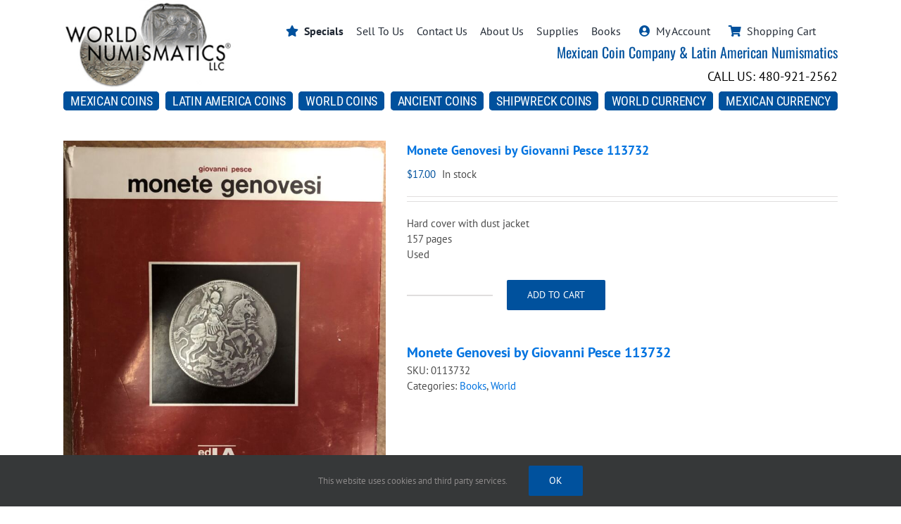

--- FILE ---
content_type: text/html; charset=UTF-8
request_url: https://worldnumismatics.com/product/monete-genovesi-by-giovanni-pesce-113732/
body_size: 19920
content:
<!DOCTYPE html>
<html class="avada-html-layout-wide avada-html-header-position-top" lang="en-US" prefix="og: http://ogp.me/ns# fb: http://ogp.me/ns/fb#">
<head>
	<meta http-equiv="X-UA-Compatible" content="IE=edge" />
	<meta http-equiv="Content-Type" content="text/html; charset=utf-8"/>
	<meta name="viewport" content="width=device-width, initial-scale=1" />
	<meta name='robots' content='index, follow, max-image-preview:large, max-snippet:-1, max-video-preview:-1' />
	<style>img:is([sizes="auto" i], [sizes^="auto," i]) { contain-intrinsic-size: 3000px 1500px }</style>
	
	<!-- This site is optimized with the Yoast SEO Premium plugin v26.6 (Yoast SEO v26.6) - https://yoast.com/wordpress/plugins/seo/ -->
	<title>Monete Genovesi by Giovanni Pesce 113732 | World Numismatics LLC</title>
	<meta name="description" content="Hard cover with dust jacket 157 pages Used" />
	<link rel="canonical" href="https://worldnumismatics.com/product/monete-genovesi-by-giovanni-pesce-113732/" />
	<meta property="og:locale" content="en_US" />
	<meta property="og:type" content="article" />
	<meta property="og:title" content="Monete Genovesi by Giovanni Pesce 113732" />
	<meta property="og:description" content="Hard cover with dust jacket 157 pages Used" />
	<meta property="og:url" content="https://worldnumismatics.com/product/monete-genovesi-by-giovanni-pesce-113732/" />
	<meta property="og:site_name" content="World Numismatics LLC" />
	<meta property="article:publisher" content="https://www.facebook.com/worldnumismaticsLLC" />
	<meta property="article:modified_time" content="2021-11-29T17:21:18+00:00" />
	<meta property="og:image" content="https://worldnumismatics.com/wp/wp-content/uploads/2020/12/Pesce-973x1024.jpg" />
	<meta property="og:image:width" content="973" />
	<meta property="og:image:height" content="1024" />
	<meta property="og:image:type" content="image/jpeg" />
	<meta name="twitter:card" content="summary_large_image" />
	<script type="application/ld+json" class="yoast-schema-graph">{"@context":"https://schema.org","@graph":[{"@type":"WebPage","@id":"https://worldnumismatics.com/product/monete-genovesi-by-giovanni-pesce-113732/","url":"https://worldnumismatics.com/product/monete-genovesi-by-giovanni-pesce-113732/","name":"Monete Genovesi by Giovanni Pesce 113732 | World Numismatics LLC","isPartOf":{"@id":"https://worldnumismatics.com/#website"},"primaryImageOfPage":{"@id":"https://worldnumismatics.com/product/monete-genovesi-by-giovanni-pesce-113732/#primaryimage"},"image":{"@id":"https://worldnumismatics.com/product/monete-genovesi-by-giovanni-pesce-113732/#primaryimage"},"thumbnailUrl":"https://worldnumismatics.com/wp/wp-content/uploads/2020/12/Pesce-scaled.jpg","datePublished":"2020-12-17T18:44:25+00:00","dateModified":"2021-11-29T17:21:18+00:00","description":"Hard cover with dust jacket 157 pages Used","breadcrumb":{"@id":"https://worldnumismatics.com/product/monete-genovesi-by-giovanni-pesce-113732/#breadcrumb"},"inLanguage":"en-US","potentialAction":[{"@type":"ReadAction","target":["https://worldnumismatics.com/product/monete-genovesi-by-giovanni-pesce-113732/"]}]},{"@type":"ImageObject","inLanguage":"en-US","@id":"https://worldnumismatics.com/product/monete-genovesi-by-giovanni-pesce-113732/#primaryimage","url":"https://worldnumismatics.com/wp/wp-content/uploads/2020/12/Pesce-scaled.jpg","contentUrl":"https://worldnumismatics.com/wp/wp-content/uploads/2020/12/Pesce-scaled.jpg","width":2432,"height":2560},{"@type":"BreadcrumbList","@id":"https://worldnumismatics.com/product/monete-genovesi-by-giovanni-pesce-113732/#breadcrumb","itemListElement":[{"@type":"ListItem","position":1,"name":"Home","item":"https://worldnumismatics.com/"},{"@type":"ListItem","position":2,"name":"Shop","item":"https://worldnumismatics.com/shop/"},{"@type":"ListItem","position":3,"name":"Monete Genovesi by Giovanni Pesce 113732"}]},{"@type":"WebSite","@id":"https://worldnumismatics.com/#website","url":"https://worldnumismatics.com/","name":"World Numismatics LLC","description":"Mexican Coin Company - Latin American Numismatics","publisher":{"@id":"https://worldnumismatics.com/#organization"},"potentialAction":[{"@type":"SearchAction","target":{"@type":"EntryPoint","urlTemplate":"https://worldnumismatics.com/?s={search_term_string}"},"query-input":{"@type":"PropertyValueSpecification","valueRequired":true,"valueName":"search_term_string"}}],"inLanguage":"en-US"},{"@type":"Organization","@id":"https://worldnumismatics.com/#organization","name":"World Numismatics LLC","url":"https://worldnumismatics.com/","logo":{"@type":"ImageObject","inLanguage":"en-US","@id":"https://worldnumismatics.com/#/schema/logo/image/","url":"https://worldnumismatics.com/wp/wp-content/uploads/2019/01/World-Numis-Logo-noPhone.jpg","contentUrl":"https://worldnumismatics.com/wp/wp-content/uploads/2019/01/World-Numis-Logo-noPhone.jpg","width":362,"height":186,"caption":"World Numismatics LLC"},"image":{"@id":"https://worldnumismatics.com/#/schema/logo/image/"},"sameAs":["https://www.facebook.com/worldnumismaticsLLC"]}]}</script>
	<!-- / Yoast SEO Premium plugin. -->


<link rel='dns-prefetch' href='//www.googletagmanager.com' />
<link rel="alternate" type="application/rss+xml" title="World Numismatics LLC &raquo; Feed" href="https://worldnumismatics.com/feed/" />
<link rel="alternate" type="application/rss+xml" title="World Numismatics LLC &raquo; Comments Feed" href="https://worldnumismatics.com/comments/feed/" />
					<link rel="shortcut icon" href="https://worldnumismatics.com/wp/wp-content/uploads/2024/08/favicon.png" type="image/x-icon" />
		
		
		
				<link rel="alternate" type="application/rss+xml" title="World Numismatics LLC &raquo; Monete Genovesi by Giovanni Pesce 113732 Comments Feed" href="https://worldnumismatics.com/product/monete-genovesi-by-giovanni-pesce-113732/feed/" />
				
		<meta property="og:locale" content="en_US"/>
		<meta property="og:type" content="article"/>
		<meta property="og:site_name" content="World Numismatics LLC"/>
		<meta property="og:title" content="Monete Genovesi by Giovanni Pesce 113732 | World Numismatics LLC"/>
				<meta property="og:url" content="https://worldnumismatics.com/product/monete-genovesi-by-giovanni-pesce-113732/"/>
													<meta property="article:modified_time" content="2021-11-29T17:21:18-07:00"/>
											<meta property="og:image" content="https://worldnumismatics.com/wp/wp-content/uploads/2020/12/Pesce-scaled.jpg"/>
		<meta property="og:image:width" content="2432"/>
		<meta property="og:image:height" content="2560"/>
		<meta property="og:image:type" content="image/jpeg"/>
				<link rel='stylesheet' id='wc-authorize-net-cim-credit-card-checkout-block-css' href='https://worldnumismatics.com/wp/wp-content/plugins/woocommerce-gateway-authorize-net-cim/assets/css/blocks/wc-authorize-net-cim-checkout-block.css?ver=3.10.14' type='text/css' media='all' />
<link rel='stylesheet' id='wc-authorize-net-cim-echeck-checkout-block-css' href='https://worldnumismatics.com/wp/wp-content/plugins/woocommerce-gateway-authorize-net-cim/assets/css/blocks/wc-authorize-net-cim-checkout-block.css?ver=3.10.14' type='text/css' media='all' />
<link rel='stylesheet' id='dashicons-css' href='https://worldnumismatics.com/wp/wp-includes/css/dashicons.min.css?ver=6.8.3' type='text/css' media='all' />
<style id='dashicons-inline-css' type='text/css'>
[data-font="Dashicons"]:before {font-family: 'Dashicons' !important;content: attr(data-icon) !important;speak: none !important;font-weight: normal !important;font-variant: normal !important;text-transform: none !important;line-height: 1 !important;font-style: normal !important;-webkit-font-smoothing: antialiased !important;-moz-osx-font-smoothing: grayscale !important;}
</style>
<link rel='stylesheet' id='thickbox-css' href='https://worldnumismatics.com/wp/wp-includes/js/thickbox/thickbox.css?ver=6.8.3' type='text/css' media='all' />
<link rel='stylesheet' id='sbi_styles-css' href='https://worldnumismatics.com/wp/wp-content/plugins/instagram-feed-pro/css/sbi-styles.min.css?ver=6.9.0' type='text/css' media='all' />
<link rel='stylesheet' id='admin-bar-css' href='https://worldnumismatics.com/wp/wp-includes/css/admin-bar.min.css?ver=6.8.3' type='text/css' media='all' />
<style id='admin-bar-inline-css' type='text/css'>

    /* Hide CanvasJS credits for P404 charts specifically */
    #p404RedirectChart .canvasjs-chart-credit {
        display: none !important;
    }
    
    #p404RedirectChart canvas {
        border-radius: 6px;
    }

    .p404-redirect-adminbar-weekly-title {
        font-weight: bold;
        font-size: 14px;
        color: #fff;
        margin-bottom: 6px;
    }

    #wpadminbar #wp-admin-bar-p404_free_top_button .ab-icon:before {
        content: "\f103";
        color: #dc3545;
        top: 3px;
    }
    
    #wp-admin-bar-p404_free_top_button .ab-item {
        min-width: 80px !important;
        padding: 0px !important;
    }
    
    /* Ensure proper positioning and z-index for P404 dropdown */
    .p404-redirect-adminbar-dropdown-wrap { 
        min-width: 0; 
        padding: 0;
        position: static !important;
    }
    
    #wpadminbar #wp-admin-bar-p404_free_top_button_dropdown {
        position: static !important;
    }
    
    #wpadminbar #wp-admin-bar-p404_free_top_button_dropdown .ab-item {
        padding: 0 !important;
        margin: 0 !important;
    }
    
    .p404-redirect-dropdown-container {
        min-width: 340px;
        padding: 18px 18px 12px 18px;
        background: #23282d !important;
        color: #fff;
        border-radius: 12px;
        box-shadow: 0 8px 32px rgba(0,0,0,0.25);
        margin-top: 10px;
        position: relative !important;
        z-index: 999999 !important;
        display: block !important;
        border: 1px solid #444;
    }
    
    /* Ensure P404 dropdown appears on hover */
    #wpadminbar #wp-admin-bar-p404_free_top_button .p404-redirect-dropdown-container { 
        display: none !important;
    }
    
    #wpadminbar #wp-admin-bar-p404_free_top_button:hover .p404-redirect-dropdown-container { 
        display: block !important;
    }
    
    #wpadminbar #wp-admin-bar-p404_free_top_button:hover #wp-admin-bar-p404_free_top_button_dropdown .p404-redirect-dropdown-container {
        display: block !important;
    }
    
    .p404-redirect-card {
        background: #2c3338;
        border-radius: 8px;
        padding: 18px 18px 12px 18px;
        box-shadow: 0 2px 8px rgba(0,0,0,0.07);
        display: flex;
        flex-direction: column;
        align-items: flex-start;
        border: 1px solid #444;
    }
    
    .p404-redirect-btn {
        display: inline-block;
        background: #dc3545;
        color: #fff !important;
        font-weight: bold;
        padding: 5px 22px;
        border-radius: 8px;
        text-decoration: none;
        font-size: 17px;
        transition: background 0.2s, box-shadow 0.2s;
        margin-top: 8px;
        box-shadow: 0 2px 8px rgba(220,53,69,0.15);
        text-align: center;
        line-height: 1.6;
    }
    
    .p404-redirect-btn:hover {
        background: #c82333;
        color: #fff !important;
        box-shadow: 0 4px 16px rgba(220,53,69,0.25);
    }
    
    /* Prevent conflicts with other admin bar dropdowns */
    #wpadminbar .ab-top-menu > li:hover > .ab-item,
    #wpadminbar .ab-top-menu > li.hover > .ab-item {
        z-index: auto;
    }
    
    #wpadminbar #wp-admin-bar-p404_free_top_button:hover > .ab-item {
        z-index: 999998 !important;
    }
    
</style>
<link rel='stylesheet' id='wnCustomCSS-css' href='https://worldnumismatics.com/wp/wp-content/plugins/custom-wn-pages/custom.css?ver=6.8.3' type='text/css' media='all' />
<style id='woocommerce-inline-inline-css' type='text/css'>
.woocommerce form .form-row .required { visibility: visible; }
</style>
<link rel='stylesheet' id='nm_mailchimp-styles-css' href='https://worldnumismatics.com/wp/wp-content/plugins/nm-mailchimp-campaign//plugin.styles.css?ver=6.8.3' type='text/css' media='all' />
<link rel='stylesheet' id='swatches-and-photos-css' href='https://worldnumismatics.com/wp/wp-content/plugins/woocommerce-variation-swatches-and-photos/assets/css/swatches-and-photos.css?ver=3.0.6' type='text/css' media='all' />
<link rel='stylesheet' id='sv-wc-payment-gateway-payment-form-v5_15_12-css' href='https://worldnumismatics.com/wp/wp-content/plugins/woocommerce-gateway-authorize-net-cim/vendor/skyverge/wc-plugin-framework/woocommerce/payment-gateway/assets/css/frontend/sv-wc-payment-gateway-payment-form.min.css?ver=5.15.12' type='text/css' media='all' />
<link rel='stylesheet' id='yith_wapo_front-css' href='https://worldnumismatics.com/wp/wp-content/plugins/yith-woocommerce-product-add-ons/assets/css/front.css?ver=4.24.0' type='text/css' media='all' />
<style id='yith_wapo_front-inline-css' type='text/css'>
:root{--yith-wapo-required-option-color:#AF2323;--yith-wapo-checkbox-style:50%;--yith-wapo-color-swatch-style:2px;--yith-wapo-label-font-size:16px;--yith-wapo-description-font-size:12px;--yith-wapo-color-swatch-size:40px;--yith-wapo-block-padding:0px 0px 0px 0px ;--yith-wapo-block-background-color:#ffffff;--yith-wapo-accent-color-color:#03bfac;--yith-wapo-form-border-color-color:#7a7a7a;--yith-wapo-price-box-colors-text:#474747;--yith-wapo-price-box-colors-background:#ffffff;--yith-wapo-uploads-file-colors-background:#f3f3f3;--yith-wapo-uploads-file-colors-border:#c4c4c4;--yith-wapo-tooltip-colors-text:#ffffff;--yith-wapo-tooltip-colors-background:#03bfac;}
</style>
<link rel='stylesheet' id='yith-plugin-fw-icon-font-css' href='https://worldnumismatics.com/wp/wp-content/plugins/yith-woocommerce-product-add-ons/plugin-fw/assets/css/yith-icon.css?ver=4.7.4' type='text/css' media='all' />
<link rel='stylesheet' id='fusion-dynamic-css-css' href='https://worldnumismatics.com/wp/wp-content/uploads/fusion-styles/33ba125699d0329061ecfcbc1b4d413d.min.css?ver=3.14' type='text/css' media='all' />
<script type="text/template" id="tmpl-variation-template">
	<div class="woocommerce-variation-description">{{{ data.variation.variation_description }}}</div>
	<div class="woocommerce-variation-price">{{{ data.variation.price_html }}}</div>
	<div class="woocommerce-variation-availability">{{{ data.variation.availability_html }}}</div>
</script>
<script type="text/template" id="tmpl-unavailable-variation-template">
	<p role="alert">Sorry, this product is unavailable. Please choose a different combination.</p>
</script>
<script type="text/javascript" id="woocommerce-google-analytics-integration-gtag-js-after">
/* <![CDATA[ */
/* Google Analytics for WooCommerce (gtag.js) */
					window.dataLayer = window.dataLayer || [];
					function gtag(){dataLayer.push(arguments);}
					// Set up default consent state.
					for ( const mode of [{"analytics_storage":"denied","ad_storage":"denied","ad_user_data":"denied","ad_personalization":"denied","region":["AT","BE","BG","HR","CY","CZ","DK","EE","FI","FR","DE","GR","HU","IS","IE","IT","LV","LI","LT","LU","MT","NL","NO","PL","PT","RO","SK","SI","ES","SE","GB","CH"]}] || [] ) {
						gtag( "consent", "default", { "wait_for_update": 500, ...mode } );
					}
					gtag("js", new Date());
					gtag("set", "developer_id.dOGY3NW", true);
					gtag("config", "G-7TZ1QWCK14", {"track_404":true,"allow_google_signals":true,"logged_in":false,"linker":{"domains":[],"allow_incoming":false},"custom_map":{"dimension1":"logged_in"}});
/* ]]> */
</script>
<script type="text/javascript" src="https://worldnumismatics.com/wp/wp-includes/js/jquery/jquery.min.js?ver=3.7.1" id="jquery-core-js"></script>
<script type="text/javascript" src="https://worldnumismatics.com/wp/wp-content/plugins/woocommerce/assets/js/jquery-blockui/jquery.blockUI.min.js?ver=2.7.0-wc.10.4.2" id="wc-jquery-blockui-js" data-wp-strategy="defer"></script>
<script type="text/javascript" id="wc-add-to-cart-js-extra">
/* <![CDATA[ */
var wc_add_to_cart_params = {"ajax_url":"\/wp\/wp-admin\/admin-ajax.php","wc_ajax_url":"\/?wc-ajax=%%endpoint%%","i18n_view_cart":"View cart","cart_url":"https:\/\/worldnumismatics.com\/cart\/","is_cart":"","cart_redirect_after_add":"no"};
/* ]]> */
</script>
<script type="text/javascript" src="https://worldnumismatics.com/wp/wp-content/plugins/woocommerce/assets/js/frontend/add-to-cart.min.js?ver=10.4.2" id="wc-add-to-cart-js" defer="defer" data-wp-strategy="defer"></script>
<script type="text/javascript" src="https://worldnumismatics.com/wp/wp-content/plugins/woocommerce/assets/js/zoom/jquery.zoom.min.js?ver=1.7.21-wc.10.4.2" id="wc-zoom-js" defer="defer" data-wp-strategy="defer"></script>
<script type="text/javascript" src="https://worldnumismatics.com/wp/wp-content/plugins/woocommerce/assets/js/flexslider/jquery.flexslider.min.js?ver=2.7.2-wc.10.4.2" id="wc-flexslider-js" defer="defer" data-wp-strategy="defer"></script>
<script type="text/javascript" src="https://worldnumismatics.com/wp/wp-content/plugins/woocommerce/assets/js/js-cookie/js.cookie.min.js?ver=2.1.4-wc.10.4.2" id="wc-js-cookie-js" defer="defer" data-wp-strategy="defer"></script>
<script type="text/javascript" id="woocommerce-js-extra">
/* <![CDATA[ */
var woocommerce_params = {"ajax_url":"\/wp\/wp-admin\/admin-ajax.php","wc_ajax_url":"\/?wc-ajax=%%endpoint%%","i18n_password_show":"Show password","i18n_password_hide":"Hide password"};
/* ]]> */
</script>
<script type="text/javascript" src="https://worldnumismatics.com/wp/wp-content/plugins/woocommerce/assets/js/frontend/woocommerce.min.js?ver=10.4.2" id="woocommerce-js" defer="defer" data-wp-strategy="defer"></script>
<script type="text/javascript" id="nm_mailchimp-scripts-js-extra">
/* <![CDATA[ */
var nm_mailchimp_vars = {"ajaxurl":"https:\/\/worldnumismatics.com\/wp\/wp-admin\/admin-ajax.php","plugin_url":"https:\/\/worldnumismatics.com\/wp\/wp-content\/plugins\/nm-mailchimp-campaign\/","plugin_doing":"https:\/\/worldnumismatics.com\/wp\/wp-content\/plugins\/nm-mailchimp-campaign\/images\/loading.gif","settings":{"action":"nm_mailchimp_save_settings","nm_mailchimp_mc_api_key":"b3d074d1d6d7bf3772ca1fa9b763887f-us16","nm_mailchimp_button_title":"","nm_mailchimp_form_redirect":"","nm_mailchimp_modal_title":"","nm_mailchimp_modal_content":"","nm_mailchimp_modal_size":"","nm_mailchimp_form_css":"","nm_mailchimp_form_saved":"","nm_mailchimp_already_subscribed_msg":"","woocommerce-login-nonce":null,"_wpnonce":null,"woocommerce-reset-password-nonce":null},"messages":{"error_subscription":"Please try with different email"}};
/* ]]> */
</script>
<script type="text/javascript" src="https://worldnumismatics.com/wp/wp-content/plugins/nm-mailchimp-campaign//js/script.js?ver=6.8.3" id="nm_mailchimp-scripts-js"></script>
<script type="text/javascript" src="https://worldnumismatics.com/wp/wp-includes/js/underscore.min.js?ver=1.13.7" id="underscore-js"></script>
<script type="text/javascript" id="wp-util-js-extra">
/* <![CDATA[ */
var _wpUtilSettings = {"ajax":{"url":"\/wp\/wp-admin\/admin-ajax.php"}};
/* ]]> */
</script>
<script type="text/javascript" src="https://worldnumismatics.com/wp/wp-includes/js/wp-util.min.js?ver=6.8.3" id="wp-util-js"></script>
<link rel="https://api.w.org/" href="https://worldnumismatics.com/wp-json/" /><link rel="alternate" title="JSON" type="application/json" href="https://worldnumismatics.com/wp-json/wp/v2/product/107046" /><link rel="EditURI" type="application/rsd+xml" title="RSD" href="https://worldnumismatics.com/wp/xmlrpc.php?rsd" />
<meta name="generator" content="WordPress 6.8.3" />
<meta name="generator" content="WooCommerce 10.4.2" />
<link rel='shortlink' href='https://worldnumismatics.com/?p=107046' />
<link rel="alternate" title="oEmbed (JSON)" type="application/json+oembed" href="https://worldnumismatics.com/wp-json/oembed/1.0/embed?url=https%3A%2F%2Fworldnumismatics.com%2Fproduct%2Fmonete-genovesi-by-giovanni-pesce-113732%2F" />
<link rel="alternate" title="oEmbed (XML)" type="text/xml+oembed" href="https://worldnumismatics.com/wp-json/oembed/1.0/embed?url=https%3A%2F%2Fworldnumismatics.com%2Fproduct%2Fmonete-genovesi-by-giovanni-pesce-113732%2F&#038;format=xml" />
<!-- Google site verification - Google for WooCommerce -->
<meta name="google-site-verification" content="UHl3X2icoaTgXO3mXWOqDYAkMy5r6ugsrXPfpRC3MAU" />
<style type="text/css" id="css-fb-visibility">@media screen and (max-width: 640px){.fusion-no-small-visibility{display:none !important;}body .sm-text-align-center{text-align:center !important;}body .sm-text-align-left{text-align:left !important;}body .sm-text-align-right{text-align:right !important;}body .sm-text-align-justify{text-align:justify !important;}body .sm-flex-align-center{justify-content:center !important;}body .sm-flex-align-flex-start{justify-content:flex-start !important;}body .sm-flex-align-flex-end{justify-content:flex-end !important;}body .sm-mx-auto{margin-left:auto !important;margin-right:auto !important;}body .sm-ml-auto{margin-left:auto !important;}body .sm-mr-auto{margin-right:auto !important;}body .fusion-absolute-position-small{position:absolute;top:auto;width:100%;}.awb-sticky.awb-sticky-small{ position: sticky; top: var(--awb-sticky-offset,0); }}@media screen and (min-width: 641px) and (max-width: 1024px){.fusion-no-medium-visibility{display:none !important;}body .md-text-align-center{text-align:center !important;}body .md-text-align-left{text-align:left !important;}body .md-text-align-right{text-align:right !important;}body .md-text-align-justify{text-align:justify !important;}body .md-flex-align-center{justify-content:center !important;}body .md-flex-align-flex-start{justify-content:flex-start !important;}body .md-flex-align-flex-end{justify-content:flex-end !important;}body .md-mx-auto{margin-left:auto !important;margin-right:auto !important;}body .md-ml-auto{margin-left:auto !important;}body .md-mr-auto{margin-right:auto !important;}body .fusion-absolute-position-medium{position:absolute;top:auto;width:100%;}.awb-sticky.awb-sticky-medium{ position: sticky; top: var(--awb-sticky-offset,0); }}@media screen and (min-width: 1025px){.fusion-no-large-visibility{display:none !important;}body .lg-text-align-center{text-align:center !important;}body .lg-text-align-left{text-align:left !important;}body .lg-text-align-right{text-align:right !important;}body .lg-text-align-justify{text-align:justify !important;}body .lg-flex-align-center{justify-content:center !important;}body .lg-flex-align-flex-start{justify-content:flex-start !important;}body .lg-flex-align-flex-end{justify-content:flex-end !important;}body .lg-mx-auto{margin-left:auto !important;margin-right:auto !important;}body .lg-ml-auto{margin-left:auto !important;}body .lg-mr-auto{margin-right:auto !important;}body .fusion-absolute-position-large{position:absolute;top:auto;width:100%;}.awb-sticky.awb-sticky-large{ position: sticky; top: var(--awb-sticky-offset,0); }}</style>	<noscript><style>.woocommerce-product-gallery{ opacity: 1 !important; }</style></noscript>
			<script type="text/javascript">
			var doc = document.documentElement;
			doc.setAttribute( 'data-useragent', navigator.userAgent );
		</script>
		<script>
  (function(i,s,o,g,r,a,m){i['GoogleAnalyticsObject']=r;i[r]=i[r]||function(){
  (i[r].q=i[r].q||[]).push(arguments)},i[r].l=1*new Date();a=s.createElement(o),
  m=s.getElementsByTagName(o)[0];a.async=1;a.src=g;m.parentNode.insertBefore(a,m)
  })(window,document,'script','https://www.google-analytics.com/analytics.js','ga');

  ga('create', 'UA-101112462-1', 'auto');
  ga('send', 'pageview');

</script>

<!-- Google tag (gtag.js) -->
<script async src="https://www.googletagmanager.com/gtag/js?id=G-7TZ1QWCK14"></script>
<script>
  window.dataLayer = window.dataLayer || [];
  function gtag(){dataLayer.push(arguments);}
  gtag('js', new Date());

  gtag('config', 'G-7TZ1QWCK14');
</script>

<script>(function(w,d,s,l,i){w[l]=w[l]||[];w[l].push({'gtm.start':
new Date().getTime(),event:'gtm.js'});var f=d.getElementsByTagName(s)[0],
j=d.createElement(s),dl=l!='dataLayer'?'&l='+l:'';j.async=true;j.src=
'https://www.googletagmanager.com/gtm.js?id='+i+dl;f.parentNode.insertBefore(j,f);
})(window,document,'script','dataLayer','GTM-PL6WK4CT');</script>
	<meta name="google-site-verification" content="UHl3X2icoaTgXO3mXWOqDYAkMy5r6ugsrXPfpRC3MAU" />
<meta name="msvalidate.01" content="4DF51FAFB01A72CFBC4D9F70CE31C12B" /></head>

<body class="wp-singular product-template-default single single-product postid-107046 wp-theme-Avada theme-Avada woocommerce woocommerce-page woocommerce-no-js fusion-image-hovers fusion-pagination-sizing fusion-button_type-flat fusion-button_span-no fusion-button_gradient-linear avada-image-rollover-circle-no avada-image-rollover-yes avada-image-rollover-direction-top fusion-body ltr fusion-sticky-header no-tablet-sticky-header no-mobile-sticky-header no-mobile-slidingbar fusion-disable-outline fusion-sub-menu-fade mobile-logo-pos-center layout-wide-mode avada-has-boxed-modal-shadow-none layout-scroll-offset-full avada-has-zero-margin-offset-top fusion-top-header menu-text-align-center fusion-woo-product-design-clean fusion-woo-shop-page-columns-4 fusion-woo-related-columns-5 fusion-woo-archive-page-columns-4 fusion-woocommerce-equal-heights avada-has-woo-gallery-disabled woo-outofstock-badge-top_bar mobile-menu-design-classic fusion-show-pagination-text fusion-header-layout-v5 avada-responsive avada-footer-fx-none avada-menu-highlight-style-bar fusion-search-form-classic fusion-main-menu-search-overlay fusion-avatar-square avada-sticky-shrinkage avada-dropdown-styles avada-blog-layout-large avada-blog-archive-layout-large avada-header-shadow-no avada-menu-icon-position-left avada-has-megamenu-shadow avada-has-header-100-width avada-has-100-footer avada-has-breadcrumb-mobile-hidden avada-has-titlebar-hide avada-has-pagination-padding avada-flyout-menu-direction-fade avada-ec-views-v1" data-awb-post-id="107046">
		<a class="skip-link screen-reader-text" href="#content">Skip to content</a>

	<div id="boxed-wrapper">
		
		<div id="wrapper" class="fusion-wrapper">
			<div id="home" style="position:relative;top:-1px;"></div>
												<div class="fusion-tb-header"><div class="fusion-fullwidth fullwidth-box fusion-builder-row-1 fusion-flex-container has-pattern-background has-mask-background nonhundred-percent-fullwidth non-hundred-percent-height-scrolling fusion-custom-z-index" style="--awb-border-radius-top-left:0px;--awb-border-radius-top-right:0px;--awb-border-radius-bottom-right:0px;--awb-border-radius-bottom-left:0px;--awb-z-index:99;--awb-padding-bottom:13px;--awb-flex-wrap:wrap;" ><div class="fusion-builder-row fusion-row fusion-flex-align-items-flex-end fusion-flex-content-wrap" style="max-width:1144px;margin-left: calc(-4% / 2 );margin-right: calc(-4% / 2 );"><div class="fusion-layout-column fusion_builder_column fusion-builder-column-0 fusion_builder_column_1_4 1_4 fusion-flex-column" style="--awb-bg-size:cover;--awb-width-large:25%;--awb-margin-top-large:0px;--awb-spacing-right-large:7.68%;--awb-margin-bottom-large:0px;--awb-spacing-left-large:7.68%;--awb-width-medium:100%;--awb-order-medium:0;--awb-spacing-right-medium:1.92%;--awb-spacing-left-medium:1.92%;--awb-width-small:100%;--awb-order-small:0;--awb-spacing-right-small:1.92%;--awb-spacing-left-small:1.92%;"><div class="fusion-column-wrapper fusion-column-has-shadow fusion-flex-justify-content-flex-start fusion-content-layout-column"><div class="fusion-image-element sm-text-align-center" style="--awb-caption-title-font-family:var(--h2_typography-font-family);--awb-caption-title-font-weight:var(--h2_typography-font-weight);--awb-caption-title-font-style:var(--h2_typography-font-style);--awb-caption-title-size:var(--h2_typography-font-size);--awb-caption-title-transform:var(--h2_typography-text-transform);--awb-caption-title-line-height:var(--h2_typography-line-height);--awb-caption-title-letter-spacing:var(--h2_typography-letter-spacing);"><span class=" fusion-imageframe imageframe-none imageframe-1 hover-type-none"><a class="fusion-no-lightbox" href="/" target="_self" aria-label="World-Numismatics"><img decoding="async" width="286" height="154" src="https://worldnumismatics.com/wp/wp-content/uploads/2024/04/World-Numismatics.jpg" alt class="img-responsive wp-image-156813" srcset="https://worldnumismatics.com/wp/wp-content/uploads/2024/04/World-Numismatics-200x108.jpg 200w, https://worldnumismatics.com/wp/wp-content/uploads/2024/04/World-Numismatics.jpg 286w" sizes="(max-width: 1024px) 100vw, (max-width: 640px) 100vw, 286px" /></a></span></div></div></div><div class="fusion-layout-column fusion_builder_column fusion-builder-column-1 fusion_builder_column_3_4 3_4 fusion-flex-column" style="--awb-bg-size:cover;--awb-width-large:75%;--awb-margin-top-large:0px;--awb-spacing-right-large:2.56%;--awb-margin-bottom-large:0px;--awb-spacing-left-large:2.56%;--awb-width-medium:100%;--awb-order-medium:0;--awb-spacing-right-medium:1.92%;--awb-spacing-left-medium:1.92%;--awb-width-small:100%;--awb-order-small:0;--awb-spacing-right-small:1.92%;--awb-spacing-left-small:1.92%;"><div class="fusion-column-wrapper fusion-column-has-shadow fusion-flex-justify-content-flex-start fusion-content-layout-column"><nav class="awb-menu awb-menu_row awb-menu_em-hover mobile-mode-collapse-to-button awb-menu_icons-left awb-menu_dc-yes mobile-trigger-fullwidth-off awb-menu_mobile-toggle awb-menu_indent-left mobile-size-column-absolute loading mega-menu-loading awb-menu_desktop awb-menu_dropdown awb-menu_expand-right awb-menu_transition-fade" style="--awb-min-height:40px;--awb-gap:18px;--awb-align-items:center;--awb-justify-content:flex-end;--awb-active-color:var(--awb-color6);--awb-icons-color:var(--awb-color6);--awb-main-justify-content:flex-start;--awb-sub-justify-content:flex-end;--awb-mobile-nav-button-align-hor:flex-end;--awb-mobile-nav-items-height:13;--awb-mobile-text-transform:uppercase;--awb-mobile-sep-color:var(--awb-color6);--awb-mobile-justify:flex-start;--awb-mobile-caret-left:auto;--awb-mobile-caret-right:0;--awb-fusion-font-family-typography:inherit;--awb-fusion-font-style-typography:normal;--awb-fusion-font-weight-typography:400;--awb-fusion-font-family-submenu-typography:inherit;--awb-fusion-font-style-submenu-typography:normal;--awb-fusion-font-weight-submenu-typography:400;--awb-fusion-font-family-mobile-typography:inherit;--awb-fusion-font-style-mobile-typography:normal;--awb-fusion-font-weight-mobile-typography:400;" aria-label="2024 Top Menu" data-breakpoint="640" data-count="0" data-transition-type="fade" data-transition-time="300" data-expand="right"><button type="button" class="awb-menu__m-toggle" aria-expanded="false" aria-controls="menu-2024-top-menu"><span class="awb-menu__m-toggle-inner"><span class="collapsed-nav-text">MORE</span><span class="awb-menu__m-collapse-icon"><span class="awb-menu__m-collapse-icon-open fa-bars fas"></span><span class="awb-menu__m-collapse-icon-close fa-times fas"></span></span></span></button><ul id="menu-2024-top-menu" class="fusion-menu awb-menu__main-ul awb-menu__main-ul_row"><li  id="menu-item-160272"  class="menu-item menu-item-type-custom menu-item-object-custom menu-item-160272 awb-menu__li awb-menu__main-li awb-menu__main-li_regular"  data-item-id="160272"><span class="awb-menu__main-background-default awb-menu__main-background-default_fade"></span><span class="awb-menu__main-background-active awb-menu__main-background-active_fade"></span><a  href="/product-category/bulk/" class="awb-menu__main-a awb-menu__main-a_regular fusion-flex-link"><span class="awb-menu__i awb-menu__i_main fusion-megamenu-icon"><i class="glyphicon fa-star fas" aria-hidden="true"></i></span><span class="menu-text"><STRONG>Specials</STRONG></span></a></li><li  id="menu-item-160263"  class="menu-item menu-item-type-post_type menu-item-object-page menu-item-160263 awb-menu__li awb-menu__main-li awb-menu__main-li_regular"  data-item-id="160263"><span class="awb-menu__main-background-default awb-menu__main-background-default_fade"></span><span class="awb-menu__main-background-active awb-menu__main-background-active_fade"></span><a  href="https://worldnumismatics.com/world-numismatics-sell-to-us/" class="awb-menu__main-a awb-menu__main-a_regular"><span class="menu-text">Sell To Us</span></a></li><li  id="menu-item-158307"  class="menu-item menu-item-type-post_type menu-item-object-page menu-item-158307 awb-menu__li awb-menu__main-li awb-menu__main-li_regular"  data-item-id="158307"><span class="awb-menu__main-background-default awb-menu__main-background-default_fade"></span><span class="awb-menu__main-background-active awb-menu__main-background-active_fade"></span><a  href="https://worldnumismatics.com/contact-us/" class="awb-menu__main-a awb-menu__main-a_regular"><span class="menu-text">Contact Us</span></a></li><li  id="menu-item-158306"  class="menu-item menu-item-type-post_type menu-item-object-page menu-item-158306 awb-menu__li awb-menu__main-li awb-menu__main-li_regular"  data-item-id="158306"><span class="awb-menu__main-background-default awb-menu__main-background-default_fade"></span><span class="awb-menu__main-background-active awb-menu__main-background-active_fade"></span><a  href="https://worldnumismatics.com/about-us/" class="awb-menu__main-a awb-menu__main-a_regular"><span class="menu-text">About Us</span></a></li><li  id="menu-item-159188"  class="menu-item menu-item-type-custom menu-item-object-custom menu-item-159188 awb-menu__li awb-menu__main-li awb-menu__main-li_regular"  data-item-id="159188"><span class="awb-menu__main-background-default awb-menu__main-background-default_fade"></span><span class="awb-menu__main-background-active awb-menu__main-background-active_fade"></span><a  href="/product-category/supplies/" class="awb-menu__main-a awb-menu__main-a_regular"><span class="menu-text">Supplies</span></a></li><li  id="menu-item-163605"  class="menu-item menu-item-type-custom menu-item-object-custom menu-item-163605 awb-menu__li awb-menu__main-li awb-menu__main-li_regular"  data-item-id="163605"><span class="awb-menu__main-background-default awb-menu__main-background-default_fade"></span><span class="awb-menu__main-background-active awb-menu__main-background-active_fade"></span><a  href="/product-category/books/" class="awb-menu__main-a awb-menu__main-a_regular"><span class="menu-text">Books</span></a></li><li  id="menu-item-156817"  class="menu-item menu-item-type-post_type menu-item-object-page menu-item-156817 awb-menu__li awb-menu__main-li awb-menu__main-li_regular"  data-item-id="156817"><span class="awb-menu__main-background-default awb-menu__main-background-default_fade"></span><span class="awb-menu__main-background-active awb-menu__main-background-active_fade"></span><a  href="https://worldnumismatics.com/my-account/" class="awb-menu__main-a awb-menu__main-a_regular fusion-flex-link"><span class="awb-menu__i awb-menu__i_main fusion-megamenu-icon"><i class="glyphicon fa-user-circle fas" aria-hidden="true"></i></span><span class="menu-text">My Account</span></a></li><li  id="menu-item-156810"  class="menu-item menu-item-type-custom menu-item-object-custom empty-cart fusion-widget-cart fusion-menu-cart avada-main-menu-cart fusion-menu-cart-hide-empty-counter menu-item-156810 awb-menu__li awb-menu__main-li awb-menu__main-li_regular"  data-item-id="156810"><span class="awb-menu__main-background-default awb-menu__main-background-default_fade"></span><span class="awb-menu__main-background-active awb-menu__main-background-active_fade"></span><a href="https://worldnumismatics.com/cart/" class="awb-menu__main-a awb-menu__main-a_regular fusion-flex-link"><span class="awb-menu__i awb-menu__i_main"><i class="glyphicon fa-shopping-cart fas" aria-hidden="true"></i></span><span class="menu-text">Shopping Cart</span><span class="fusion-widget-cart-number" style="" data-digits="1" data-cart-count="0">0</span><span class="awb-menu__open-nav-submenu-hover"></span></a><ul class="awb-menu__sub-ul awb-menu__sub-ul_main sub-menu avada-custom-menu-item-contents fusion-menu-cart-items avada-custom-menu-item-contents-empty"></ul></li></ul></nav><div class="fusion-builder-row fusion-builder-row-inner fusion-row fusion-flex-align-items-flex-end fusion-flex-content-wrap" style="width:104% !important;max-width:104% !important;margin-left: calc(-4% / 2 );margin-right: calc(-4% / 2 );"><div class="fusion-layout-column fusion_builder_column_inner fusion-builder-nested-column-0 fusion_builder_column_inner_1_1 1_1 fusion-flex-column" style="--awb-bg-size:cover;--awb-width-large:100%;--awb-margin-top-large:0px;--awb-spacing-right-large:1.92%;--awb-margin-bottom-large:10px;--awb-spacing-left-large:1.92%;--awb-width-medium:100%;--awb-order-medium:0;--awb-spacing-right-medium:1.92%;--awb-spacing-left-medium:1.92%;--awb-width-small:100%;--awb-order-small:0;--awb-spacing-right-small:1.92%;--awb-margin-bottom-small:0px;--awb-spacing-left-small:1.92%;"><div class="fusion-column-wrapper fusion-column-has-shadow fusion-flex-justify-content-flex-start fusion-content-layout-column"><div class="fusion-text fusion-text-1 fusion-no-small-visibility fusion-text-no-margin" style="--awb-font-size:20px;--awb-line-height:1;--awb-text-color:var(--awb-color6);--awb-margin-bottom:5px;--awb-text-font-family:&quot;Oswald&quot;;--awb-text-font-style:normal;--awb-text-font-weight:400;"><p style="text-align: right;">Mexican Coin Company &amp; Latin American Numismatics</p>
</div><div class="fusion-text fusion-text-2 fusion-no-medium-visibility fusion-no-large-visibility fusion-text-no-margin" style="--awb-font-size:25px;--awb-line-height:1;--awb-text-color:var(--awb-color6);--awb-margin-bottom:10px;--awb-text-font-family:&quot;Oswald&quot;;--awb-text-font-style:normal;--awb-text-font-weight:400;"><p style="text-align: center;">Mexican Coin Company &amp; Latin American Numismatics</p>
</div></div></div></div><div class="sm-text-align-center" style="text-align:right;"><a class="fusion-button button-flat fusion-button-default-size button-custom fusion-button-default button-1 fusion-button-default-span fusion-button-default-type" style="--button_accent_color:var(--awb-color8);--button_border_color:var(--awb-color8);--button_accent_hover_color:var(--awb-color6);--button_border_hover_color:var(--awb-color6);--button_gradient_top_color:rgba(0,0,0,0);--button_gradient_bottom_color:rgba(0,0,0,0);--button_gradient_top_color_hover:rgba(0,0,0,0);--button_gradient_bottom_color_hover:rgba(0,0,0,0);--button_font_size:18px;--button_padding-top:0px;--button_padding-right:0px;--button_padding-left:0px;" target="_self" data-hover="text_slide_up" href="tel:480-921-2562"><div class="awb-button-text-transition  awb-button__hover-content--centered"><span class="fusion-button-text awb-button__text awb-button__text--default">Call Us: 480-921-2562</span><span class="fusion-button-text awb-button__text awb-button__text--default">Call Us: 480-921-2562</span></div></a></div></div></div><div class="fusion-layout-column fusion_builder_column fusion-builder-column-2 fusion_builder_column_1_1 1_1 fusion-flex-column" style="--awb-bg-size:cover;--awb-width-large:100%;--awb-margin-top-large:0px;--awb-spacing-right-large:1.92%;--awb-margin-bottom-large:0px;--awb-spacing-left-large:1.92%;--awb-width-medium:100%;--awb-order-medium:0;--awb-spacing-right-medium:1.92%;--awb-spacing-left-medium:1.92%;--awb-width-small:100%;--awb-order-small:0;--awb-spacing-right-small:1.92%;--awb-spacing-left-small:1.92%;"><div class="fusion-column-wrapper fusion-column-has-shadow fusion-flex-justify-content-flex-start fusion-content-layout-column"><nav class="awb-menu awb-menu_row awb-menu_em-hover mobile-mode-collapse-to-button awb-menu_icons-left awb-menu_dc-yes mobile-trigger-fullwidth-off awb-menu_mobile-toggle awb-menu_indent-left mobile-size-full-absolute loading mega-menu-loading awb-menu_desktop awb-menu_dropdown awb-menu_expand-right awb-menu_transition-fade" style="--awb-font-size:18px;--awb-min-height:20px;--awb-bg:var(--awb-color6);--awb-border-radius-top-left:5px;--awb-border-radius-top-right:5px;--awb-border-radius-bottom-right:5px;--awb-border-radius-bottom-left:5px;--awb-justify-content:space-between;--awb-items-padding-right:10px;--awb-items-padding-left:10px;--awb-color:var(--awb-color1);--awb-letter-spacing:-0.2px;--awb-active-color:var(--awb-color2);--awb-active-bg:var(--awb-color7);--awb-main-justify-content:flex-start;--awb-mobile-nav-button-align-hor:center;--awb-mobile-nav-items-height:36;--awb-mobile-trigger-color:var(--awb-color1);--awb-mobile-trigger-background-color:var(--awb-color6);--awb-mobile-justify:flex-start;--awb-mobile-caret-left:auto;--awb-mobile-caret-right:0;--awb-fusion-font-family-typography:&quot;Roboto Condensed&quot;;--awb-fusion-font-style-typography:normal;--awb-fusion-font-weight-typography:400;--awb-fusion-font-family-submenu-typography:inherit;--awb-fusion-font-style-submenu-typography:normal;--awb-fusion-font-weight-submenu-typography:400;--awb-fusion-font-family-mobile-typography:inherit;--awb-fusion-font-style-mobile-typography:normal;--awb-fusion-font-weight-mobile-typography:400;" aria-label="2024 Main Menu" data-breakpoint="640" data-count="1" data-transition-type="fade" data-transition-time="300" data-expand="right"><button type="button" class="awb-menu__m-toggle" aria-expanded="false" aria-controls="menu-2024-main-menu"><span class="awb-menu__m-toggle-inner"><span class="collapsed-nav-text">MENU</span><span class="awb-menu__m-collapse-icon"><span class="awb-menu__m-collapse-icon-open fa-bars fas"></span><span class="awb-menu__m-collapse-icon-close fa-times fas"></span></span></span></button><ul id="menu-2024-main-menu" class="fusion-menu awb-menu__main-ul awb-menu__main-ul_row"><li  id="menu-item-156802"  class="menu-item menu-item-type-custom menu-item-object-custom menu-item-156802 awb-menu__li awb-menu__main-li awb-menu__main-li_regular"  data-item-id="156802"><span class="awb-menu__main-background-default awb-menu__main-background-default_fade"></span><span class="awb-menu__main-background-active awb-menu__main-background-active_fade"></span><a  href="/product-category/coins-mexican-inventory/" class="awb-menu__main-a awb-menu__main-a_regular"><span class="menu-text">MEXICAN COINS</span></a></li><li  id="menu-item-156803"  class="menu-item menu-item-type-custom menu-item-object-custom menu-item-156803 awb-menu__li awb-menu__main-li awb-menu__main-li_regular"  data-item-id="156803"><span class="awb-menu__main-background-default awb-menu__main-background-default_fade"></span><span class="awb-menu__main-background-active awb-menu__main-background-active_fade"></span><a  href="/product-category/coins-latin-american-inventory/" class="awb-menu__main-a awb-menu__main-a_regular"><span class="menu-text">LATIN AMERICA COINS</span></a></li><li  id="menu-item-156804"  class="menu-item menu-item-type-custom menu-item-object-custom menu-item-156804 awb-menu__li awb-menu__main-li awb-menu__main-li_regular"  data-item-id="156804"><span class="awb-menu__main-background-default awb-menu__main-background-default_fade"></span><span class="awb-menu__main-background-active awb-menu__main-background-active_fade"></span><a  href="/product-category/world-coins/" class="awb-menu__main-a awb-menu__main-a_regular"><span class="menu-text">WORLD COINS</span></a></li><li  id="menu-item-156805"  class="menu-item menu-item-type-custom menu-item-object-custom menu-item-156805 awb-menu__li awb-menu__main-li awb-menu__main-li_regular"  data-item-id="156805"><span class="awb-menu__main-background-default awb-menu__main-background-default_fade"></span><span class="awb-menu__main-background-active awb-menu__main-background-active_fade"></span><a  href="/product-category/ancients/" class="awb-menu__main-a awb-menu__main-a_regular"><span class="menu-text">ANCIENT COINS</span></a></li><li  id="menu-item-157982"  class="menu-item menu-item-type-custom menu-item-object-custom menu-item-157982 awb-menu__li awb-menu__main-li awb-menu__main-li_regular"  data-item-id="157982"><span class="awb-menu__main-background-default awb-menu__main-background-default_fade"></span><span class="awb-menu__main-background-active awb-menu__main-background-active_fade"></span><a  href="/product-category/shipwreck-coins/" class="awb-menu__main-a awb-menu__main-a_regular"><span class="menu-text">SHIPWRECK COINS</span></a></li><li  id="menu-item-173222"  class="menu-item menu-item-type-custom menu-item-object-custom menu-item-173222 awb-menu__li awb-menu__main-li awb-menu__main-li_regular"  data-item-id="173222"><span class="awb-menu__main-background-default awb-menu__main-background-default_fade"></span><span class="awb-menu__main-background-active awb-menu__main-background-active_fade"></span><a  href="/product-category/world-currency/" class="awb-menu__main-a awb-menu__main-a_regular"><span class="menu-text">WORLD CURRENCY</span></a></li><li  id="menu-item-156806"  class="menu-item menu-item-type-custom menu-item-object-custom menu-item-156806 awb-menu__li awb-menu__main-li awb-menu__main-li_regular"  data-item-id="156806"><span class="awb-menu__main-background-default awb-menu__main-background-default_fade"></span><span class="awb-menu__main-background-active awb-menu__main-background-active_fade"></span><a  href="/product-category/currency-mexican-inventory/" class="awb-menu__main-a awb-menu__main-a_regular"><span class="menu-text">MEXICAN CURRENCY</span></a></li></ul></nav></div></div></div></div>
</div>		<div id="sliders-container" class="fusion-slider-visibility">
					</div>
											
			
						<main id="main" class="clearfix ">
				<div class="fusion-row" style="">

			<div class="woocommerce-container">
			<section id="content" class="" style="width: 100%;">
		
					
			<div class="woocommerce-notices-wrapper"></div><div id="product-107046" class="product type-product post-107046 status-publish first instock product_cat-books product_cat-books-world has-post-thumbnail taxable shipping-taxable purchasable product-type-simple product-grid-view">

	<div class="avada-single-product-gallery-wrapper avada-product-images-global avada-product-images-thumbnails-bottom">
<div class="woocommerce-product-gallery woocommerce-product-gallery--with-images woocommerce-product-gallery--columns-4 images avada-product-gallery" data-columns="4" style="opacity: 0; transition: opacity .25s ease-in-out;">
	<div class="woocommerce-product-gallery__wrapper">
		<div data-thumb="https://worldnumismatics.com/wp/wp-content/uploads/2020/12/Pesce-200x200.jpg" data-thumb-alt="Monete Genovesi by Giovanni Pesce 113732 thumbnail" data-thumb-title="Books  World Monete Genovesi by Giovanni Pesce 113732 thumbnail"  data-thumb-srcset="https://worldnumismatics.com/wp/wp-content/uploads/2020/12/Pesce-32x32.jpg 32w, https://worldnumismatics.com/wp/wp-content/uploads/2020/12/Pesce-66x66.jpg 66w, https://worldnumismatics.com/wp/wp-content/uploads/2020/12/Pesce-150x150.jpg 150w, https://worldnumismatics.com/wp/wp-content/uploads/2020/12/Pesce-200x200.jpg 200w"  data-thumb-sizes="(max-width: 200px) 100vw, 200px" class="woocommerce-product-gallery__image"><a href="https://worldnumismatics.com/wp/wp-content/uploads/2020/12/Pesce-scaled.jpg"><img width="700" height="737" src="https://worldnumismatics.com/wp/wp-content/uploads/2020/12/Pesce-700x737.jpg" class="wp-post-image" alt="Monete Genovesi by Giovanni Pesce 113732Monete Genovesi by Giovanni Pesce 113732" data-caption="" data-src="https://worldnumismatics.com/wp/wp-content/uploads/2020/12/Pesce-scaled.jpg" data-large_image="https://worldnumismatics.com/wp/wp-content/uploads/2020/12/Pesce-scaled.jpg" data-large_image_width="2432" data-large_image_height="2560" decoding="async" fetchpriority="high" srcset="https://worldnumismatics.com/wp/wp-content/uploads/2020/12/Pesce-100x105.jpg 100w, https://worldnumismatics.com/wp/wp-content/uploads/2020/12/Pesce-200x210.jpg 200w, https://worldnumismatics.com/wp/wp-content/uploads/2020/12/Pesce-285x300.jpg 285w, https://worldnumismatics.com/wp/wp-content/uploads/2020/12/Pesce-400x421.jpg 400w, https://worldnumismatics.com/wp/wp-content/uploads/2020/12/Pesce-600x631.jpg 600w, https://worldnumismatics.com/wp/wp-content/uploads/2020/12/Pesce-700x737.jpg 700w, https://worldnumismatics.com/wp/wp-content/uploads/2020/12/Pesce-768x808.jpg 768w, https://worldnumismatics.com/wp/wp-content/uploads/2020/12/Pesce-800x842.jpg 800w, https://worldnumismatics.com/wp/wp-content/uploads/2020/12/Pesce-973x1024.jpg 973w, https://worldnumismatics.com/wp/wp-content/uploads/2020/12/Pesce-1200x1263.jpg 1200w, https://worldnumismatics.com/wp/wp-content/uploads/2020/12/Pesce-1459x1536.jpg 1459w" sizes="(max-width: 700px) 100vw, 700px" title="Books  World Monete Genovesi by Giovanni Pesce 113732" /></a><a class="avada-product-gallery-lightbox-trigger" href="https://worldnumismatics.com/wp/wp-content/uploads/2020/12/Pesce-scaled.jpg" data-rel="iLightbox[]" alt="" data-title="Pesce" title="Pesce" data-caption=""></a></div>	</div>
</div>
</div>

	<div class="summary entry-summary">
		<div class="summary-container"><h1 itemprop="name" class="product_title entry-title">Monete Genovesi by Giovanni Pesce 113732</h1>
<p class="price"><span class="woocommerce-Price-amount amount"><bdi><span class="woocommerce-Price-currencySymbol">&#36;</span>17.00</bdi></span></p>
<div class="avada-availability">
	<p class="stock in-stock">In stock</p></div>
<div class="product-border fusion-separator sep-double sep-solid"></div>

<div class="post-content woocommerce-product-details__short-description">
	<p>Hard cover with dust jacket<br />
157 pages<br />
Used</p>
</div>
<p class="stock in-stock">In stock</p>

	
	<form class="cart" action="https://worldnumismatics.com/product/monete-genovesi-by-giovanni-pesce-113732/" method="post" enctype='multipart/form-data'>
		
<!-- #yith-wapo-container -->
<div id="yith-wapo-container" class="yith-wapo-container yith-wapo-form-style-theme" data-product-price="17" data-default-product-price="17" data-product-id="107046">
	<input type="hidden" id="yith_wapo_product_id" name="yith_wapo_product_id" value="107046"><input type="hidden" id="yith_wapo_product_img" name="yith_wapo_product_img" value=""><input type="hidden" id="yith_wapo_is_single" name="yith_wapo_is_single" value="1"><input type="hidden" id="_wpnonce" name="_wpnonce" value="5fa43bab83" /><input type="hidden" name="_wp_http_referer" value="/product/monete-genovesi-by-giovanni-pesce-113732/" /></div>


		<div class="quantity">
		<label class="screen-reader-text" for="quantity_696c49e4435e5">Monete Genovesi by Giovanni Pesce 113732 quantity</label>
	<input
		type="hidden"
				id="quantity_696c49e4435e5"
		class="input-text qty text"
		name="quantity"
		value="1"
		aria-label="Product quantity"
				min="1"
					max="1"
							step="1"
			placeholder=""
			inputmode="numeric"
			autocomplete="off"
			/>
	</div>

		<button type="submit" name="add-to-cart" value="107046" class="single_add_to_cart_button button alt">Add to cart</button>

			</form>

	
<div id="ppcp-recaptcha-v2-container" style="margin:20px 0;"></div><div class="product_meta">

	<div id="wn-single-product-view">

			<a href="https://worldnumismatics.com/product/monete-genovesi-by-giovanni-pesce-113732/" title="Monete Genovesi by Giovanni Pesce 113732"><h3 class="wnCustomProductTitle" style="display: inline;"> Monete Genovesi by Giovanni Pesce 113732 </h3></a>
		
</div>
	
		<span class="sku_wrapper">SKU: <span class="sku">0113732</span></span>

	
	<span class="posted_in">Categories: <a href="https://worldnumismatics.com/product-category/books/" rel="tag">Books</a>, <a href="https://worldnumismatics.com/product-category/books/books-world/" rel="tag">World</a></span>
	
	
</div>
</div>	</div>

	<div class="fusion-clearfix"></div>

		<ul class="social-share clearfix">
		<li class="facebook">
			<a class="fusion-facebook-sharer-icon" href="https://www.facebook.com/sharer.php?u=https%3A%2F%2Fworldnumismatics.com%2Fproduct%2Fmonete-genovesi-by-giovanni-pesce-113732%2F" target="_blank" rel="noopener noreferrer">
				<i class="fontawesome-icon medium circle-yes awb-icon-facebook" aria-hidden="true"></i>
				<div class="fusion-woo-social-share-text">
					<span>Share On Facebook</span>
				</div>
			</a>
		</li>
		<li class="twitter">
			<a href="https://x.com/intent/post?text=Monete Genovesi by Giovanni Pesce 113732&amp;url=https%3A%2F%2Fworldnumismatics.com%2Fproduct%2Fmonete-genovesi-by-giovanni-pesce-113732%2F" target="_blank" rel="noopener noreferrer">
				<i class="fontawesome-icon medium circle-yes awb-icon-twitter" aria-hidden="true"></i>
				<div class="fusion-woo-social-share-text">
					<span>Tweet This Product</span>
				</div>
			</a>
		</li>
		<li class="pinterest">
						<a href="http://pinterest.com/pin/create/button/?url=https%3A%2F%2Fworldnumismatics.com%2Fproduct%2Fmonete-genovesi-by-giovanni-pesce-113732%2F&amp;description=Monete%20Genovesi%20by%20Giovanni%20Pesce%20113732&amp;media=https%3A%2F%2Fworldnumismatics.com%2Fwp%2Fwp-content%2Fuploads%2F2020%2F12%2FPesce-scaled.jpg" target="_blank" rel="noopener noreferrer">
				<i class="fontawesome-icon medium circle-yes awb-icon-pinterest" aria-hidden="true"></i>
				<div class="fusion-woo-social-share-text">
					<span>Pin This Product</span>
				</div>
			</a>
		</li>
		<li class="email">
			<a href="mailto:?subject=Monete%20Genovesi%20by%20Giovanni%20Pesce%20113732&body=https://worldnumismatics.com/product/monete-genovesi-by-giovanni-pesce-113732/" target="_blank" rel="noopener noreferrer">
				<i class="fontawesome-icon medium circle-yes awb-icon-mail" aria-hidden="true"></i>
				<div class="fusion-woo-social-share-text">
					<span>Email This Product</span>
				</div>
			</a>
		</li>
	</ul>
<div class="fusion-clearfix"></div>
	<section class="related products">

					<h2>Related products</h2>
				<ul class="products clearfix products-5">

			
					<li class="product type-product post-104403 status-publish first instock product_cat-books product_cat-books-world has-post-thumbnail taxable shipping-taxable purchasable product-type-simple product-grid-view">
	<div class="fusion-product-wrapper">

<div class="fusion-clean-product-image-wrapper ">
	<div  class="fusion-image-wrapper fusion-image-size-fixed" aria-haspopup="true">
				<img width="100" height="128" src="https://worldnumismatics.com/wp/wp-content/uploads/2020/05/moneyofbible3rd-100x128.jpg" class="attachment-woocommerce_thumbnail size-woocommerce_thumbnail wp-post-image" alt="Money of the Bible 3rd Edition by Kenneth Bressett 0112420" decoding="async" srcset="https://worldnumismatics.com/wp/wp-content/uploads/2020/05/moneyofbible3rd-100x128.jpg 100w, https://worldnumismatics.com/wp/wp-content/uploads/2020/05/moneyofbible3rd-200x256.jpg 200w, https://worldnumismatics.com/wp/wp-content/uploads/2020/05/moneyofbible3rd-234x300.jpg 234w, https://worldnumismatics.com/wp/wp-content/uploads/2020/05/moneyofbible3rd.jpg 312w" sizes="(max-width: 100px) 100vw, 100px" title="Books  World Money of the Bible 3rd Edition by Kenneth Bressett 0112420" /><div class="fusion-rollover">
	<div class="fusion-rollover-content">

				
		
								
								
								<div class="cart-loading">
				<a href="https://worldnumismatics.com/cart/">
					<i class="awb-icon-spinner" aria-hidden="true"></i>
					<div class="view-cart">View Cart</div>
				</a>
			</div>
		
															
						
										<div class="fusion-product-buttons">
					<a href="/product/monete-genovesi-by-giovanni-pesce-113732/?add-to-cart=104403" aria-describedby="woocommerce_loop_add_to_cart_link_describedby_104403" data-quantity="1" class="button product_type_simple add_to_cart_button ajax_add_to_cart" data-product_id="104403" data-product_sku="0112420" aria-label="Add to cart: &ldquo;Money of the Bible 3rd Edition by Kenneth Bressett 0112420&rdquo;" rel="nofollow">Add to cart</a>	<span id="woocommerce_loop_add_to_cart_link_describedby_104403" class="screen-reader-text">
			</span>
<span class="fusion-rollover-linebreak">
	/</span>

<a href="https://worldnumismatics.com/product/books-0112420/" class="show_details_button">
	Details</a>

				</div>
									<a class="fusion-link-wrapper" href="https://worldnumismatics.com/product/books-0112420/" aria-label="Money of the Bible 3rd Edition by Kenneth Bressett 0112420"></a>
	</div>
</div>
</div>
</div>
<div class="fusion-product-content">
	<div class="product-details">
		<div class="product-details-container">
<h3 class="product-title">
	<a href="https://worldnumismatics.com/product/books-0112420/">
		Money of the Bible 3rd Edition by Kenneth Bressett 0112420	</a>
</h3>
<div class="fusion-price-rating">
<div id="wn-single-product-view">

			<a href="https://worldnumismatics.com/product/books-0112420/" title="Money of the Bible 3rd Edition by Kenneth Bressett 0112420"><h3 class="wnCustomProductTitle" style="display: inline;"> Money of the Bible 3rd Edition by Kenneth Bressett 0112420 </h3></a>
		
</div>
	<span class="price"><span class="woocommerce-Price-amount amount"><bdi><span class="woocommerce-Price-currencySymbol">&#36;</span>25.00</bdi></span></span>
		</div>
	</div>
</div>

	</div> 


</div>
</li>

			
					<li class="product type-product post-104615 status-publish instock product_cat-books product_cat-books-mexico has-post-thumbnail taxable shipping-taxable purchasable product-type-simple product-grid-view">
	<div class="fusion-product-wrapper">

<div class="fusion-clean-product-image-wrapper ">
	<div  class="fusion-image-wrapper fusion-image-size-fixed" aria-haspopup="true">
				<img width="100" height="133" src="https://worldnumismatics.com/wp/wp-content/uploads/2020/06/IMG_5396-scaled-100x133.jpg" class="attachment-woocommerce_thumbnail size-woocommerce_thumbnail wp-post-image" alt="Standard Catalog of Mexican Coins, Paper Money, Stocks, Bonds and Medals by Colin R. Bruce II 0112480" decoding="async" srcset="https://worldnumismatics.com/wp/wp-content/uploads/2020/06/IMG_5396-scaled-100x133.jpg 100w, https://worldnumismatics.com/wp/wp-content/uploads/2020/06/IMG_5396-scaled-200x267.jpg 200w, https://worldnumismatics.com/wp/wp-content/uploads/2020/06/IMG_5396-scaled-225x300.jpg 225w, https://worldnumismatics.com/wp/wp-content/uploads/2020/06/IMG_5396-scaled-400x533.jpg 400w, https://worldnumismatics.com/wp/wp-content/uploads/2020/06/IMG_5396-scaled-600x800.jpg 600w, https://worldnumismatics.com/wp/wp-content/uploads/2020/06/IMG_5396-scaled-700x933.jpg 700w, https://worldnumismatics.com/wp/wp-content/uploads/2020/06/IMG_5396-scaled-768x1024.jpg 768w, https://worldnumismatics.com/wp/wp-content/uploads/2020/06/IMG_5396-scaled-800x1067.jpg 800w, https://worldnumismatics.com/wp/wp-content/uploads/2020/06/IMG_5396-scaled-1152x1536.jpg 1152w, https://worldnumismatics.com/wp/wp-content/uploads/2020/06/IMG_5396-scaled-1200x1600.jpg 1200w, https://worldnumismatics.com/wp/wp-content/uploads/2020/06/IMG_5396-scaled-1536x2048.jpg 1536w, https://worldnumismatics.com/wp/wp-content/uploads/2020/06/IMG_5396-scaled.jpg 1920w" sizes="(max-width: 100px) 100vw, 100px" title="Books  Mexico Standard Catalog of Mexican Coins, Paper Money, Stocks, Bonds and Medals by Colin R. Bruce II 0112480" /><div class="fusion-rollover">
	<div class="fusion-rollover-content">

				
		
								
								
								<div class="cart-loading">
				<a href="https://worldnumismatics.com/cart/">
					<i class="awb-icon-spinner" aria-hidden="true"></i>
					<div class="view-cart">View Cart</div>
				</a>
			</div>
		
															
						
										<div class="fusion-product-buttons">
					<a href="/product/monete-genovesi-by-giovanni-pesce-113732/?add-to-cart=104615" aria-describedby="woocommerce_loop_add_to_cart_link_describedby_104615" data-quantity="1" class="button product_type_simple add_to_cart_button ajax_add_to_cart" data-product_id="104615" data-product_sku="0112480" aria-label="Add to cart: &ldquo;Standard Catalog of Mexican Coins, Paper Money, Stocks, Bonds and Medals by Colin R. Bruce II 0112480&rdquo;" rel="nofollow">Add to cart</a>	<span id="woocommerce_loop_add_to_cart_link_describedby_104615" class="screen-reader-text">
			</span>
<span class="fusion-rollover-linebreak">
	/</span>

<a href="https://worldnumismatics.com/product/standard-catalog-of-mexican-coins-paper-money-and-medals-by-colin-r-bruce-ii-0112480/" class="show_details_button">
	Details</a>

				</div>
									<a class="fusion-link-wrapper" href="https://worldnumismatics.com/product/standard-catalog-of-mexican-coins-paper-money-and-medals-by-colin-r-bruce-ii-0112480/" aria-label="Standard Catalog of Mexican Coins, Paper Money, Stocks, Bonds and Medals by Colin R. Bruce II 0112480"></a>
	</div>
</div>
</div>
</div>
<div class="fusion-product-content">
	<div class="product-details">
		<div class="product-details-container">
<h3 class="product-title">
	<a href="https://worldnumismatics.com/product/standard-catalog-of-mexican-coins-paper-money-and-medals-by-colin-r-bruce-ii-0112480/">
		Standard Catalog of Mexican Coins, Paper Money, Stocks, Bonds and Medals by Colin R. Bruce II 0112480	</a>
</h3>
<div class="fusion-price-rating">
<div id="wn-single-product-view">

			<a href="https://worldnumismatics.com/product/standard-catalog-of-mexican-coins-paper-money-and-medals-by-colin-r-bruce-ii-0112480/" title="Standard Catalog of Mexican Coins, Paper Money, Stocks, Bonds and Medals by Colin R. Bruce II 0112480"><h3 class="wnCustomProductTitle" style="display: inline;"> Standard Catalog of Mexican Coins, Paper Money, Stocks, Bonds and Medals by Colin R. Bruce II 0112480 </h3></a>
		
</div>
	<span class="price"><span class="woocommerce-Price-amount amount"><bdi><span class="woocommerce-Price-currencySymbol">&#36;</span>55.00</bdi></span></span>
		</div>
	</div>
</div>

	</div> 


</div>
</li>

			
					<li class="product type-product post-104654 status-publish instock product_cat-books product_cat-books-auction-catalog has-post-thumbnail taxable shipping-taxable purchasable product-type-simple product-grid-view">
	<div class="fusion-product-wrapper">

<div class="fusion-clean-product-image-wrapper ">
	<div  class="fusion-image-wrapper fusion-image-size-fixed" aria-haspopup="true">
				<img width="100" height="132" src="https://worldnumismatics.com/wp/wp-content/uploads/2020/06/IMG_5421-scaled-100x132.jpg" class="attachment-woocommerce_thumbnail size-woocommerce_thumbnail wp-post-image" alt="Stacks Bowers/Sothebys The D. Brent Pogue Collection - Part II, 30 Sept 2015 0112500" decoding="async" srcset="https://worldnumismatics.com/wp/wp-content/uploads/2020/06/IMG_5421-scaled-100x132.jpg 100w, https://worldnumismatics.com/wp/wp-content/uploads/2020/06/IMG_5421-scaled-200x265.jpg 200w, https://worldnumismatics.com/wp/wp-content/uploads/2020/06/IMG_5421-scaled-227x300.jpg 227w, https://worldnumismatics.com/wp/wp-content/uploads/2020/06/IMG_5421-scaled-400x530.jpg 400w, https://worldnumismatics.com/wp/wp-content/uploads/2020/06/IMG_5421-scaled-600x795.jpg 600w, https://worldnumismatics.com/wp/wp-content/uploads/2020/06/IMG_5421-scaled-700x927.jpg 700w, https://worldnumismatics.com/wp/wp-content/uploads/2020/06/IMG_5421-scaled-768x1017.jpg 768w, https://worldnumismatics.com/wp/wp-content/uploads/2020/06/IMG_5421-scaled-773x1024.jpg 773w, https://worldnumismatics.com/wp/wp-content/uploads/2020/06/IMG_5421-scaled-800x1059.jpg 800w, https://worldnumismatics.com/wp/wp-content/uploads/2020/06/IMG_5421-scaled-1160x1536.jpg 1160w, https://worldnumismatics.com/wp/wp-content/uploads/2020/06/IMG_5421-scaled-1200x1589.jpg 1200w, https://worldnumismatics.com/wp/wp-content/uploads/2020/06/IMG_5421-scaled-1546x2048.jpg 1546w" sizes="(max-width: 100px) 100vw, 100px" title="Auction Catalogs Books Stacks Bowers/Sothebys The D. Brent Pogue Collection - Part II, 30 Sept 2015 0112500" /><div class="fusion-rollover">
	<div class="fusion-rollover-content">

				
		
								
								
								<div class="cart-loading">
				<a href="https://worldnumismatics.com/cart/">
					<i class="awb-icon-spinner" aria-hidden="true"></i>
					<div class="view-cart">View Cart</div>
				</a>
			</div>
		
															
						
										<div class="fusion-product-buttons">
					<a href="/product/monete-genovesi-by-giovanni-pesce-113732/?add-to-cart=104654" aria-describedby="woocommerce_loop_add_to_cart_link_describedby_104654" data-quantity="1" class="button product_type_simple add_to_cart_button ajax_add_to_cart" data-product_id="104654" data-product_sku="0112500" aria-label="Add to cart: &ldquo;Stacks Bowers/Sothebys The D. Brent Pogue Collection - Part II, 30 Sept 2015 0112500&rdquo;" rel="nofollow">Add to cart</a>	<span id="woocommerce_loop_add_to_cart_link_describedby_104654" class="screen-reader-text">
			</span>
<span class="fusion-rollover-linebreak">
	/</span>

<a href="https://worldnumismatics.com/product/stacks-bowers-sotheby-s-the-d-brent-pogue-collection-part-ii-30-sept-2015-0112500/" class="show_details_button">
	Details</a>

				</div>
									<a class="fusion-link-wrapper" href="https://worldnumismatics.com/product/stacks-bowers-sotheby-s-the-d-brent-pogue-collection-part-ii-30-sept-2015-0112500/" aria-label="Stacks Bowers/Sothebys The D. Brent Pogue Collection &#8211; Part II, 30 Sept 2015 0112500"></a>
	</div>
</div>
</div>
</div>
<div class="fusion-product-content">
	<div class="product-details">
		<div class="product-details-container">
<h3 class="product-title">
	<a href="https://worldnumismatics.com/product/stacks-bowers-sotheby-s-the-d-brent-pogue-collection-part-ii-30-sept-2015-0112500/">
		Stacks Bowers/Sothebys The D. Brent Pogue Collection &#8211; Part II, 30 Sept 2015 0112500	</a>
</h3>
<div class="fusion-price-rating">
<div id="wn-single-product-view">

			<a href="https://worldnumismatics.com/product/stacks-bowers-sotheby-s-the-d-brent-pogue-collection-part-ii-30-sept-2015-0112500/" title="Stacks Bowers/Sothebys The D. Brent Pogue Collection &#8211; Part II, 30 Sept 2015 0112500"><h3 class="wnCustomProductTitle" style="display: inline;"> Stacks Bowers/Sothebys The D. Brent Pogue Collection &#8211; Part II, 30 Sept 2015 0112500 </h3></a>
		
</div>
	<span class="price"><span class="woocommerce-Price-amount amount"><bdi><span class="woocommerce-Price-currencySymbol">&#36;</span>25.00</bdi></span></span>
		</div>
	</div>
</div>

	</div> 


</div>
</li>

			
					<li class="product type-product post-25889 status-publish instock product_cat-books product_cat-books-mexico has-post-thumbnail taxable shipping-taxable purchasable product-type-simple product-grid-view">
	<div class="fusion-product-wrapper">

<div class="fusion-clean-product-image-wrapper ">
	<div  class="fusion-image-wrapper fusion-image-size-fixed" aria-haspopup="true">
				<img width="100" height="150" src="https://worldnumismatics.com/wp/wp-content/uploads/2014/11/27788-scaled-100x150.jpg" class="attachment-woocommerce_thumbnail size-woocommerce_thumbnail wp-post-image" alt="Mexican Beauty/Belleza Mexicana - Un Peso Caballito by Allan Schein 27788" decoding="async" srcset="https://worldnumismatics.com/wp/wp-content/uploads/2014/11/27788-scaled-100x150.jpg 100w, https://worldnumismatics.com/wp/wp-content/uploads/2014/11/27788-scaled-200x300.jpg 200w, https://worldnumismatics.com/wp/wp-content/uploads/2014/11/27788-scaled-400x600.jpg 400w, https://worldnumismatics.com/wp/wp-content/uploads/2014/11/27788-scaled-600x900.jpg 600w, https://worldnumismatics.com/wp/wp-content/uploads/2014/11/27788-scaled-682x1024.jpg 682w, https://worldnumismatics.com/wp/wp-content/uploads/2014/11/27788-scaled-700x1050.jpg 700w, https://worldnumismatics.com/wp/wp-content/uploads/2014/11/27788-scaled-768x1152.jpg 768w, https://worldnumismatics.com/wp/wp-content/uploads/2014/11/27788-scaled-800x1200.jpg 800w, https://worldnumismatics.com/wp/wp-content/uploads/2014/11/27788-scaled-1024x1536.jpg 1024w, https://worldnumismatics.com/wp/wp-content/uploads/2014/11/27788-scaled-1200x1801.jpg 1200w, https://worldnumismatics.com/wp/wp-content/uploads/2014/11/27788-scaled-1365x2048.jpg 1365w, https://worldnumismatics.com/wp/wp-content/uploads/2014/11/27788-scaled.jpg 1706w" sizes="(max-width: 100px) 100vw, 100px" title="Books  Mexico Mexican Beauty/Belleza Mexicana - Un Peso Caballito by Allan Schein 27788" /><div class="fusion-rollover">
	<div class="fusion-rollover-content">

				
		
								
								
								<div class="cart-loading">
				<a href="https://worldnumismatics.com/cart/">
					<i class="awb-icon-spinner" aria-hidden="true"></i>
					<div class="view-cart">View Cart</div>
				</a>
			</div>
		
															
						
										<div class="fusion-product-buttons">
					<a href="/product/monete-genovesi-by-giovanni-pesce-113732/?add-to-cart=25889" aria-describedby="woocommerce_loop_add_to_cart_link_describedby_25889" data-quantity="1" class="button product_type_simple add_to_cart_button ajax_add_to_cart" data-product_id="25889" data-product_sku="27788" aria-label="Add to cart: &ldquo;Mexican Beauty/Belleza Mexicana - Un Peso Caballito by Allan Schein 27788&rdquo;" rel="nofollow">Add to cart</a>	<span id="woocommerce_loop_add_to_cart_link_describedby_25889" class="screen-reader-text">
			</span>
<span class="fusion-rollover-linebreak">
	/</span>

<a href="https://worldnumismatics.com/product/mexican-beautybelleza-mexicana-un-peso-caballito-by-allan-schein/" class="show_details_button">
	Details</a>

				</div>
									<a class="fusion-link-wrapper" href="https://worldnumismatics.com/product/mexican-beautybelleza-mexicana-un-peso-caballito-by-allan-schein/" aria-label="Mexican Beauty/Belleza Mexicana &#8211; Un Peso Caballito by Allan Schein 27788"></a>
	</div>
</div>
</div>
</div>
<div class="fusion-product-content">
	<div class="product-details">
		<div class="product-details-container">
<h3 class="product-title">
	<a href="https://worldnumismatics.com/product/mexican-beautybelleza-mexicana-un-peso-caballito-by-allan-schein/">
		Mexican Beauty/Belleza Mexicana &#8211; Un Peso Caballito by Allan Schein 27788	</a>
</h3>
<div class="fusion-price-rating">
<div id="wn-single-product-view">

			<a href="https://worldnumismatics.com/product/mexican-beautybelleza-mexicana-un-peso-caballito-by-allan-schein/" title="Mexican Beauty/Belleza Mexicana &#8211; Un Peso Caballito by Allan Schein 27788"><h3 class="wnCustomProductTitle" style="display: inline;"> Mexican Beauty/Belleza Mexicana &#8211; Un Peso Caballito by Allan Schein 27788 </h3></a>
		
</div>
	<span class="price"><span class="woocommerce-Price-amount amount"><bdi><span class="woocommerce-Price-currencySymbol">&#36;</span>40.00</bdi></span></span>
		</div>
	</div>
</div>

	</div> 


</div>
</li>

			
					<li class="product type-product post-105749 status-publish last instock product_cat-books product_cat-books-world has-post-thumbnail taxable shipping-taxable purchasable product-type-simple product-grid-view">
	<div class="fusion-product-wrapper">

<div class="fusion-clean-product-image-wrapper ">
	<div  class="fusion-image-wrapper fusion-image-size-fixed" aria-haspopup="true">
				<img width="100" height="100" src="https://worldnumismatics.com/wp/wp-content/uploads/2020/09/Anglo-norman-100x100.jpg" class="attachment-woocommerce_thumbnail size-woocommerce_thumbnail wp-post-image" alt="CURRENCIES OF THE ANGLO-NORMAN ISLES by A.L.T. McCammon 0113082" decoding="async" srcset="https://worldnumismatics.com/wp/wp-content/uploads/2020/09/Anglo-norman-32x32.jpg 32w, https://worldnumismatics.com/wp/wp-content/uploads/2020/09/Anglo-norman-66x66.jpg 66w, https://worldnumismatics.com/wp/wp-content/uploads/2020/09/Anglo-norman-100x100.jpg 100w, https://worldnumismatics.com/wp/wp-content/uploads/2020/09/Anglo-norman-150x150.jpg 150w, https://worldnumismatics.com/wp/wp-content/uploads/2020/09/Anglo-norman-200x200.jpg 200w, https://worldnumismatics.com/wp/wp-content/uploads/2020/09/Anglo-norman-300x300.jpg 300w, https://worldnumismatics.com/wp/wp-content/uploads/2020/09/Anglo-norman-400x400.jpg 400w, https://worldnumismatics.com/wp/wp-content/uploads/2020/09/Anglo-norman.jpg 500w" sizes="(max-width: 100px) 100vw, 100px" title="Books  World CURRENCIES OF THE ANGLO-NORMAN ISLES by A.L.T. McCammon 0113082" /><div class="fusion-rollover">
	<div class="fusion-rollover-content">

				
		
								
								
								<div class="cart-loading">
				<a href="https://worldnumismatics.com/cart/">
					<i class="awb-icon-spinner" aria-hidden="true"></i>
					<div class="view-cart">View Cart</div>
				</a>
			</div>
		
															
						
										<div class="fusion-product-buttons">
					<a href="/product/monete-genovesi-by-giovanni-pesce-113732/?add-to-cart=105749" aria-describedby="woocommerce_loop_add_to_cart_link_describedby_105749" data-quantity="1" class="button product_type_simple add_to_cart_button ajax_add_to_cart" data-product_id="105749" data-product_sku="0113082" aria-label="Add to cart: &ldquo;CURRENCIES OF THE ANGLO-NORMAN ISLES by A.L.T. McCammon 0113082&rdquo;" rel="nofollow">Add to cart</a>	<span id="woocommerce_loop_add_to_cart_link_describedby_105749" class="screen-reader-text">
			</span>
<span class="fusion-rollover-linebreak">
	/</span>

<a href="https://worldnumismatics.com/product/currencies-of-the-anglo-norman-isles-by-a-l-t-mccammon-0113082/" class="show_details_button">
	Details</a>

				</div>
									<a class="fusion-link-wrapper" href="https://worldnumismatics.com/product/currencies-of-the-anglo-norman-isles-by-a-l-t-mccammon-0113082/" aria-label="CURRENCIES OF THE ANGLO-NORMAN ISLES by A.L.T. McCammon 0113082"></a>
	</div>
</div>
</div>
</div>
<div class="fusion-product-content">
	<div class="product-details">
		<div class="product-details-container">
<h3 class="product-title">
	<a href="https://worldnumismatics.com/product/currencies-of-the-anglo-norman-isles-by-a-l-t-mccammon-0113082/">
		CURRENCIES OF THE ANGLO-NORMAN ISLES by A.L.T. McCammon 0113082	</a>
</h3>
<div class="fusion-price-rating">
<div id="wn-single-product-view">

			<a href="https://worldnumismatics.com/product/currencies-of-the-anglo-norman-isles-by-a-l-t-mccammon-0113082/" title="CURRENCIES OF THE ANGLO-NORMAN ISLES by A.L.T. McCammon 0113082"><h3 class="wnCustomProductTitle" style="display: inline;"> CURRENCIES OF THE ANGLO-NORMAN ISLES by A.L.T. McCammon 0113082 </h3></a>
		
</div>
	<span class="price"><span class="woocommerce-Price-amount amount"><bdi><span class="woocommerce-Price-currencySymbol">&#36;</span>25.00</bdi></span></span>
		</div>
	</div>
</div>

	</div> 


</div>
</li>

			
		</ul>

	</section>
	</div>


		
	
	</section>
</div>

	
						
					</div>  <!-- fusion-row -->
				</main>  <!-- #main -->
				
				
								
					<div class="fusion-tb-footer fusion-footer"><div class="fusion-footer-widget-area fusion-widget-area"><div class="fusion-fullwidth fullwidth-box fusion-builder-row-2 fusion-flex-container has-pattern-background has-mask-background nonhundred-percent-fullwidth non-hundred-percent-height-scrolling" style="--awb-border-sizes-top:0px;--awb-border-sizes-bottom:0px;--awb-border-sizes-left:0px;--awb-border-sizes-right:0px;--awb-border-radius-top-left:0px;--awb-border-radius-top-right:0px;--awb-border-radius-bottom-right:0px;--awb-border-radius-bottom-left:0px;--awb-background-color:var(--awb-color6);--awb-flex-wrap:wrap;" ><div class="fusion-builder-row fusion-row fusion-flex-align-items-flex-start fusion-flex-content-wrap" style="max-width:1144px;margin-left: calc(-4% / 2 );margin-right: calc(-4% / 2 );"><div class="fusion-layout-column fusion_builder_column fusion-builder-column-3 fusion_builder_column_1_1 1_1 fusion-flex-column" style="--awb-bg-size:cover;--awb-width-large:100%;--awb-margin-top-large:0px;--awb-spacing-right-large:1.92%;--awb-margin-bottom-large:0px;--awb-spacing-left-large:1.92%;--awb-width-medium:100%;--awb-order-medium:0;--awb-spacing-right-medium:1.92%;--awb-spacing-left-medium:1.92%;--awb-width-small:100%;--awb-order-small:0;--awb-spacing-right-small:1.92%;--awb-spacing-left-small:1.92%;"><div class="fusion-column-wrapper fusion-column-has-shadow fusion-flex-justify-content-flex-start fusion-content-layout-column"><nav class="awb-menu awb-menu_row awb-menu_em-hover mobile-mode-collapse-to-button awb-menu_icons-left awb-menu_dc-yes mobile-trigger-fullwidth-off awb-menu_mobile-toggle awb-menu_indent-left mobile-size-full-absolute loading mega-menu-loading awb-menu_desktop awb-menu_dropdown awb-menu_expand-right awb-menu_transition-fade" style="--awb-min-height:50px;--awb-gap:50px;--awb-justify-content:center;--awb-color:var(--awb-color1);--awb-active-color:var(--awb-color3);--awb-main-justify-content:flex-start;--awb-mobile-justify:flex-start;--awb-mobile-caret-left:auto;--awb-mobile-caret-right:0;--awb-fusion-font-family-typography:&quot;Roboto&quot;;--awb-fusion-font-style-typography:normal;--awb-fusion-font-weight-typography:700;--awb-fusion-font-family-submenu-typography:inherit;--awb-fusion-font-style-submenu-typography:normal;--awb-fusion-font-weight-submenu-typography:400;--awb-fusion-font-family-mobile-typography:inherit;--awb-fusion-font-style-mobile-typography:normal;--awb-fusion-font-weight-mobile-typography:400;" aria-label="2024 Footer Links" data-breakpoint="1024" data-count="2" data-transition-type="fade" data-transition-time="300" data-expand="right"><button type="button" class="awb-menu__m-toggle awb-menu__m-toggle_no-text" aria-expanded="false" aria-controls="menu-2024-footer-links"><span class="awb-menu__m-toggle-inner"><span class="collapsed-nav-text"><span class="screen-reader-text">Toggle Navigation</span></span><span class="awb-menu__m-collapse-icon awb-menu__m-collapse-icon_no-text"><span class="awb-menu__m-collapse-icon-open awb-menu__m-collapse-icon-open_no-text fa-bars fas"></span><span class="awb-menu__m-collapse-icon-close awb-menu__m-collapse-icon-close_no-text fa-times fas"></span></span></span></button><ul id="menu-2024-footer-links" class="fusion-menu awb-menu__main-ul awb-menu__main-ul_row"><li  id="menu-item-156966"  class="menu-item menu-item-type-post_type menu-item-object-page menu-item-156966 awb-menu__li awb-menu__main-li awb-menu__main-li_regular"  data-item-id="156966"><span class="awb-menu__main-background-default awb-menu__main-background-default_fade"></span><span class="awb-menu__main-background-active awb-menu__main-background-active_fade"></span><a  href="https://worldnumismatics.com/world-numismatics-sell-to-us/" class="awb-menu__main-a awb-menu__main-a_regular"><span class="menu-text">Sell To Us</span></a></li><li  id="menu-item-156979"  class="menu-item menu-item-type-custom menu-item-object-custom menu-item-156979 awb-menu__li awb-menu__main-li awb-menu__main-li_regular"  data-item-id="156979"><span class="awb-menu__main-background-default awb-menu__main-background-default_fade"></span><span class="awb-menu__main-background-active awb-menu__main-background-active_fade"></span><a  href="https://worldnumismatics.com/product-category/Supplies/" class="awb-menu__main-a awb-menu__main-a_regular"><span class="menu-text">Supplies</span></a></li><li  id="menu-item-156965"  class="menu-item menu-item-type-post_type menu-item-object-page menu-item-156965 awb-menu__li awb-menu__main-li awb-menu__main-li_regular"  data-item-id="156965"><span class="awb-menu__main-background-default awb-menu__main-background-default_fade"></span><span class="awb-menu__main-background-active awb-menu__main-background-active_fade"></span><a  href="https://worldnumismatics.com/terms-of-sale/" class="awb-menu__main-a awb-menu__main-a_regular"><span class="menu-text">Terms of Sale</span></a></li><li  id="menu-item-156969"  class="menu-item menu-item-type-post_type menu-item-object-page menu-item-156969 awb-menu__li awb-menu__main-li awb-menu__main-li_regular"  data-item-id="156969"><span class="awb-menu__main-background-default awb-menu__main-background-default_fade"></span><span class="awb-menu__main-background-active awb-menu__main-background-active_fade"></span><a  href="https://worldnumismatics.com/editorial-archive/" class="awb-menu__main-a awb-menu__main-a_regular"><span class="menu-text">Library</span></a></li><li  id="menu-item-156970"  class="menu-item menu-item-type-post_type menu-item-object-page menu-item-156970 awb-menu__li awb-menu__main-li awb-menu__main-li_regular"  data-item-id="156970"><span class="awb-menu__main-background-default awb-menu__main-background-default_fade"></span><span class="awb-menu__main-background-active awb-menu__main-background-active_fade"></span><a  href="https://worldnumismatics.com/videos/" class="awb-menu__main-a awb-menu__main-a_regular"><span class="menu-text">Videos</span></a></li><li  id="menu-item-156971"  class="menu-item menu-item-type-post_type menu-item-object-page menu-item-156971 awb-menu__li awb-menu__main-li awb-menu__main-li_regular"  data-item-id="156971"><span class="awb-menu__main-background-default awb-menu__main-background-default_fade"></span><span class="awb-menu__main-background-active awb-menu__main-background-active_fade"></span><a  href="https://worldnumismatics.com/contact-us/" class="awb-menu__main-a awb-menu__main-a_regular"><span class="menu-text">Contact Us</span></a></li></ul></nav></div></div></div></div><div class="fusion-fullwidth fullwidth-box fusion-builder-row-3 fusion-flex-container has-pattern-background has-mask-background hundred-percent-fullwidth non-hundred-percent-height-scrolling" style="--awb-border-sizes-top:1px;--awb-border-sizes-bottom:0px;--awb-border-sizes-left:0px;--awb-border-sizes-right:0px;--awb-border-radius-top-left:0px;--awb-border-radius-top-right:0px;--awb-border-radius-bottom-right:0px;--awb-border-radius-bottom-left:0px;--awb-padding-top:46px;--awb-padding-bottom:45px;--awb-background-color:var(--awb-color1);--awb-flex-wrap:wrap;" ><div class="fusion-builder-row fusion-row fusion-flex-align-items-center fusion-flex-justify-content-center fusion-flex-content-wrap" style="width:104% !important;max-width:104% !important;margin-left: calc(-4% / 2 );margin-right: calc(-4% / 2 );"><div class="fusion-layout-column fusion_builder_column fusion-builder-column-4 fusion_builder_column_1_4 1_4 fusion-flex-column" style="--awb-bg-size:cover;--awb-width-large:25%;--awb-margin-top-large:0px;--awb-spacing-right-large:7.68%;--awb-margin-bottom-large:0px;--awb-spacing-left-large:7.68%;--awb-width-medium:100%;--awb-order-medium:0;--awb-spacing-right-medium:1.92%;--awb-spacing-left-medium:1.92%;--awb-width-small:100%;--awb-order-small:0;--awb-spacing-right-small:1.92%;--awb-spacing-left-small:1.92%;"><div class="fusion-column-wrapper fusion-column-has-shadow fusion-flex-justify-content-flex-start fusion-content-layout-column"><div class="fusion-image-element " style="text-align:center;--awb-max-width:200px;--awb-caption-title-font-family:var(--h2_typography-font-family);--awb-caption-title-font-weight:var(--h2_typography-font-weight);--awb-caption-title-font-style:var(--h2_typography-font-style);--awb-caption-title-size:var(--h2_typography-font-size);--awb-caption-title-transform:var(--h2_typography-text-transform);--awb-caption-title-line-height:var(--h2_typography-line-height);--awb-caption-title-letter-spacing:var(--h2_typography-letter-spacing);"><span class=" fusion-imageframe imageframe-none imageframe-2 hover-type-none"><img decoding="async" width="300" height="154" alt="World Numismatics LLC" title="World Numismatics LLC logo" src="https://worldnumismatics.com/wp/wp-content/uploads/2019/01/World-Numis-Logo-noPhone-300x154.jpg" class="img-responsive wp-image-92296" srcset="https://worldnumismatics.com/wp/wp-content/uploads/2019/01/World-Numis-Logo-noPhone-200x103.jpg 200w, https://worldnumismatics.com/wp/wp-content/uploads/2019/01/World-Numis-Logo-noPhone.jpg 362w" sizes="(max-width: 1024px) 100vw, (max-width: 640px) 100vw, 300px" /></span></div><div class="fusion-text fusion-text-3"><p style="text-align: center;"><strong>PHONE: (480) 921-2562</strong></p>
<p style="text-align: center;"><strong>MAILING ADDRESS:</strong><br />
P.O. Box 5270, Carefree, AZ 85377</p>
<p style="text-align: center;"><strong>CONTACT:</strong><br />
<a href="https://worldnumismatics.com/contact-us/">Send us a Message</a></p>
</div></div></div><div class="fusion-layout-column fusion_builder_column fusion-builder-column-5 fusion_builder_column_1_3 1_3 fusion-flex-column" style="--awb-bg-size:cover;--awb-border-color:var(--awb-color3);--awb-border-style:solid;--awb-width-large:33.333333333333%;--awb-margin-top-large:0px;--awb-spacing-right-large:5.76%;--awb-margin-bottom-large:0px;--awb-spacing-left-large:5.76%;--awb-width-medium:100%;--awb-order-medium:0;--awb-spacing-right-medium:1.92%;--awb-spacing-left-medium:1.92%;--awb-width-small:100%;--awb-order-small:0;--awb-spacing-right-small:1.92%;--awb-spacing-left-small:1.92%;"><div class="fusion-column-wrapper fusion-column-has-shadow fusion-flex-justify-content-flex-start fusion-content-layout-column"><div class="fusion-title title fusion-title-1 fusion-sep-none fusion-title-center fusion-title-text fusion-title-size-two"><h2 class="fusion-title-heading title-heading-center fusion-responsive-typography-calculated" style="margin:0;--fontSize:25;line-height:1.5;">PROFESSIONAL AFFILIATIONS</h2></div><div class="awb-gallery-wrapper awb-gallery-wrapper-1 button-span-no" style="--more-btn-alignment:center;margin-top:0px;margin-bottom:0px;"><div style="margin:-5px;--awb-aspect-ratio:1 / 1;--awb-bordersize:0px;" class="fusion-gallery fusion-gallery-container fusion-grid-4 fusion-columns-total-7 fusion-gallery-layout-grid fusion-gallery-1 has-aspect-ratio"><div style="padding:5px;" class="fusion-grid-column fusion-gallery-column fusion-gallery-column-4 hover-type-none"><div class="fusion-gallery-image"><a href="https://money.org/" target="_blank"><img decoding="async" src="https://worldnumismatics.com/wp/wp-content/uploads/2024/04/ANA_member_logo_color-V21-1.jpg" width="300" height="300" alt="American Numismatic Association (ANA)" title="ANA_member_logo_color-V21" aria-label="ANA_member_logo_color-V21" class="img-responsive wp-image-156954" srcset="https://worldnumismatics.com/wp/wp-content/uploads/2024/04/ANA_member_logo_color-V21-1-200x200.jpg 200w, https://worldnumismatics.com/wp/wp-content/uploads/2024/04/ANA_member_logo_color-V21-1.jpg 300w" sizes="(min-width: 1200px) 25vw, (min-width: 2200px) 100vw, (min-width: 856px) 461px, (min-width: 784px) 615px, (min-width: 712px) 784px, (min-width: 640px) 712px, " /></a></div></div><div style="padding:5px;" class="fusion-grid-column fusion-gallery-column fusion-gallery-column-4 hover-type-none"><div class="fusion-gallery-image"><a href="https://pngdealers.org/" target="_blank"><img decoding="async" src="https://worldnumismatics.com/wp/wp-content/uploads/2024/04/head_logo_V2-200x138-2.jpg" width="300" height="300" alt="Professional Numismatists Guild PNG Dealers" title="head_logo_V2-200&#215;138" aria-label="head_logo_V2-200&#215;138" class="img-responsive wp-image-156955" srcset="https://worldnumismatics.com/wp/wp-content/uploads/2024/04/head_logo_V2-200x138-2-200x200.jpg 200w, https://worldnumismatics.com/wp/wp-content/uploads/2024/04/head_logo_V2-200x138-2.jpg 300w" sizes="(min-width: 1200px) 25vw, (min-width: 2200px) 100vw, (min-width: 856px) 461px, (min-width: 784px) 615px, (min-width: 712px) 784px, (min-width: 640px) 712px, " /></a></div></div><div style="padding:5px;" class="fusion-grid-column fusion-gallery-column fusion-gallery-column-4 hover-type-none"><div class="fusion-gallery-image"><a href="https://iapn-coins.org/" target="_blank"><img decoding="async" src="https://worldnumismatics.com/wp/wp-content/uploads/2024/04/head-logo-1.jpg" width="300" height="300" alt="International Association of Professional Numismatists (IAPN" title="head-logo" aria-label="head-logo" class="img-responsive wp-image-156956" srcset="https://worldnumismatics.com/wp/wp-content/uploads/2024/04/head-logo-1-200x200.jpg 200w, https://worldnumismatics.com/wp/wp-content/uploads/2024/04/head-logo-1.jpg 300w" sizes="(min-width: 1200px) 25vw, (min-width: 2200px) 100vw, (min-width: 856px) 461px, (min-width: 784px) 615px, (min-width: 712px) 784px, (min-width: 640px) 712px, " /></a></div></div><div style="padding:5px;" class="fusion-grid-column fusion-gallery-column fusion-gallery-column-4 hover-type-none"><div class="fusion-gallery-image"><a href="https://theibns.org/joomla/index.php" target="_blank"><img decoding="async" src="https://worldnumismatics.com/wp/wp-content/uploads/2024/04/logo-color-V2-400x187-2.jpg" width="300" height="300" alt="International Bank Note Society (IBNS)" title="logo-color-V2-400&#215;187" aria-label="logo-color-V2-400&#215;187" class="img-responsive wp-image-156957" srcset="https://worldnumismatics.com/wp/wp-content/uploads/2024/04/logo-color-V2-400x187-2-200x200.jpg 200w, https://worldnumismatics.com/wp/wp-content/uploads/2024/04/logo-color-V2-400x187-2.jpg 300w" sizes="(min-width: 1200px) 25vw, (min-width: 2200px) 100vw, (min-width: 856px) 461px, (min-width: 784px) 615px, (min-width: 712px) 784px, (min-width: 640px) 712px, " /></a></div></div><div class="clearfix"></div><div style="padding:5px;" class="fusion-grid-column fusion-gallery-column fusion-gallery-column-4 hover-type-none"><div class="fusion-gallery-image"><a href="https://ngccoin.com/" target="_blank"><img decoding="async" src="https://worldnumismatics.com/wp/wp-content/uploads/2024/04/ngc-certified-banner.jpg" width="300" height="300" alt="Numismatic Guaranty Company (NGC)" title="ngc-certified-banner" aria-label="ngc-certified-banner" class="img-responsive wp-image-156958" srcset="https://worldnumismatics.com/wp/wp-content/uploads/2024/04/ngc-certified-banner-200x200.jpg 200w, https://worldnumismatics.com/wp/wp-content/uploads/2024/04/ngc-certified-banner.jpg 300w" sizes="(min-width: 1200px) 25vw, (min-width: 2200px) 100vw, (min-width: 856px) 461px, (min-width: 784px) 615px, (min-width: 712px) 784px, (min-width: 640px) 712px, " /></a></div></div><div style="padding:5px;" class="fusion-grid-column fusion-gallery-column fusion-gallery-column-4 hover-type-none"><div class="fusion-gallery-image"><a href="https://pcgs.com/" target="_blank"><img decoding="async" src="https://worldnumismatics.com/wp/wp-content/uploads/2024/04/PCGS_Logo-V2-320x202-2.jpg" width="300" height="300" alt="Professional Coin Grading Services (PCGS)" title="PCGS_Logo-V2-320&#215;202" aria-label="PCGS_Logo-V2-320&#215;202" class="img-responsive wp-image-156959" srcset="https://worldnumismatics.com/wp/wp-content/uploads/2024/04/PCGS_Logo-V2-320x202-2-200x200.jpg 200w, https://worldnumismatics.com/wp/wp-content/uploads/2024/04/PCGS_Logo-V2-320x202-2.jpg 300w" sizes="(min-width: 1200px) 25vw, (min-width: 2200px) 100vw, (min-width: 856px) 461px, (min-width: 784px) 615px, (min-width: 712px) 784px, (min-width: 640px) 712px, " /></a></div></div><div style="padding:5px;" class="fusion-grid-column fusion-gallery-column fusion-gallery-column-4 hover-type-none"><div class="fusion-gallery-image"><a href="https://pcdaonline.com/" target="_blank"><img decoding="async" src="https://worldnumismatics.com/wp/wp-content/uploads/2024/04/SBG-PCDABanner-V2-200x126-2.jpg" width="300" height="300" alt="Professional Currency Dealer Association (PCDA)" title="SBG-PCDABanner-V2-200&#215;126" aria-label="SBG-PCDABanner-V2-200&#215;126" class="img-responsive wp-image-156960" style="object-position:50% 53%;" srcset="https://worldnumismatics.com/wp/wp-content/uploads/2024/04/SBG-PCDABanner-V2-200x126-2-200x200.jpg 200w, https://worldnumismatics.com/wp/wp-content/uploads/2024/04/SBG-PCDABanner-V2-200x126-2.jpg 300w" sizes="(min-width: 1200px) 25vw, (min-width: 2200px) 100vw, (min-width: 856px) 461px, (min-width: 784px) 615px, (min-width: 712px) 784px, (min-width: 640px) 712px, " /></a></div></div></div></div></div></div><div class="fusion-layout-column fusion_builder_column fusion-builder-column-6 fusion_builder_column_1_3 1_3 fusion-flex-column" style="--awb-bg-blend:overlay;--awb-bg-size:cover;--awb-width-large:33.333333333333%;--awb-margin-top-large:0px;--awb-spacing-right-large:5.76%;--awb-margin-bottom-large:0px;--awb-spacing-left-large:5.76%;--awb-width-medium:100%;--awb-spacing-right-medium:1.92%;--awb-spacing-left-medium:1.92%;--awb-width-small:100%;--awb-spacing-right-small:1.92%;--awb-spacing-left-small:1.92%;"><div class="fusion-column-wrapper fusion-flex-justify-content-flex-start fusion-content-layout-column"><div class="fusion-text fusion-text-4" style="--awb-font-size:30px;--awb-text-color:var(--awb-color6);"></div><div class="fusion-title title fusion-title-2 fusion-sep-none fusion-title-center fusion-title-text fusion-title-size-two" style="--awb-margin-bottom:0px;"><h2 class="fusion-title-heading title-heading-center fusion-responsive-typography-calculated" style="margin:0;--fontSize:25;line-height:1.5;">WORLD NUMISMATICS NEWSLETTERS</h2></div><div class="fusion-text fusion-text-5"><p style="text-align: center; margin-bottom: 25px !important;"><span style="font-size: 16px; color: var(--awb-text-color); font-family: var(--awb-text-font-family); font-style: var(--awb-text-font-style); letter-spacing: var(--awb-letter-spacing); text-transform: var(--awb-text-transform); background-color: var(--awb-bg-color-hover);">Get the latest inventory updates, upcoming sales and news. Click here to sign up for notices. You can cancel at any time.</span></p>
</div><div class="fusion-builder-row fusion-builder-row-inner fusion-row fusion-flex-align-items-center fusion-flex-justify-content-center fusion-flex-content-wrap" style="width:104% !important;max-width:104% !important;margin-left: calc(-4% / 2 );margin-right: calc(-4% / 2 );"><div class="fusion-layout-column fusion_builder_column_inner fusion-builder-nested-column-1 fusion_builder_column_inner_1_1 1_1 fusion-flex-column" style="--awb-bg-size:cover;--awb-width-large:100%;--awb-margin-top-large:0px;--awb-spacing-right-large:1.92%;--awb-margin-bottom-large:0px;--awb-spacing-left-large:1.92%;--awb-width-medium:100%;--awb-order-medium:0;--awb-spacing-right-medium:1.92%;--awb-spacing-left-medium:1.92%;--awb-width-small:100%;--awb-order-small:0;--awb-spacing-right-small:1.92%;--awb-spacing-left-small:1.92%;"><div class="fusion-column-wrapper fusion-column-has-shadow fusion-flex-justify-content-flex-start fusion-content-layout-column"><div style="text-align:center;"><a class="fusion-button button-flat fusion-button-default-size button-custom fusion-button-default button-2 fusion-button-span-yes fusion-button-default-type" style="--button_accent_color:var(--awb-color1);--button_border_color:var(--awb-color1);--button_accent_hover_color:var(--awb-color1);--button_border_hover_color:var(--awb-color1);--button_gradient_top_color:var(--awb-color6);--button_gradient_bottom_color:var(--awb-color6);--button_gradient_top_color_hover:var(--awb-color8);--button_gradient_bottom_color_hover:var(--awb-color8);--button_padding-right:5px;--button_padding-left:5px;" target="_blank" rel="noopener noreferrer" href="https://eepurl.com/hi96Wz"><span class="fusion-button-text awb-button__text awb-button__text--default">Upcoming Sales, New Inventory &amp; News </span></a></div></div></div></div></div></div>
</div></div><div class="fusion-fullwidth fullwidth-box fusion-builder-row-4 fusion-flex-container has-pattern-background has-mask-background nonhundred-percent-fullwidth non-hundred-percent-height-scrolling" style="--link_color: var(--awb-color1);--awb-border-radius-top-left:0px;--awb-border-radius-top-right:0px;--awb-border-radius-bottom-right:0px;--awb-border-radius-bottom-left:0px;--awb-padding-top:15px;--awb-padding-bottom:16px;--awb-background-color:var(--awb-custom16);--awb-flex-wrap:wrap;" ><div class="fusion-builder-row fusion-row fusion-flex-align-items-flex-start fusion-flex-content-wrap" style="max-width:1144px;margin-left: calc(-4% / 2 );margin-right: calc(-4% / 2 );"><div class="fusion-layout-column fusion_builder_column fusion-builder-column-7 fusion_builder_column_1_1 1_1 fusion-flex-column fusion-flex-align-self-stretch" style="--awb-bg-size:cover;--awb-width-large:100%;--awb-margin-top-large:0px;--awb-spacing-right-large:1.92%;--awb-margin-bottom-large:0px;--awb-spacing-left-large:1.92%;--awb-width-medium:100%;--awb-order-medium:0;--awb-spacing-right-medium:1.92%;--awb-spacing-left-medium:1.92%;--awb-width-small:100%;--awb-order-small:0;--awb-spacing-right-small:1.92%;--awb-spacing-left-small:1.92%;"><div class="fusion-column-wrapper fusion-column-has-shadow fusion-flex-justify-content-flex-start fusion-content-layout-column"><div class="fusion-text fusion-text-6"><p>© 2021 World Numismatics | All Rights Reserved |&nbsp;Website Handcrafted by Tech 4 Life</p>
</div></div></div></div></div>
</div></div>
																</div> <!-- wrapper -->
		</div> <!-- #boxed-wrapper -->
				<a class="fusion-one-page-text-link fusion-page-load-link" tabindex="-1" href="#" aria-hidden="true">Page load link</a>

		<div class="avada-footer-scripts">
			<script type="text/javascript">var fusionNavIsCollapsed=function(e){var t,n;window.innerWidth<=e.getAttribute("data-breakpoint")?(e.classList.add("collapse-enabled"),e.classList.remove("awb-menu_desktop"),e.classList.contains("expanded")||window.dispatchEvent(new CustomEvent("fusion-mobile-menu-collapsed",{detail:{nav:e}})),(n=e.querySelectorAll(".menu-item-has-children.expanded")).length&&n.forEach(function(e){e.querySelector(".awb-menu__open-nav-submenu_mobile").setAttribute("aria-expanded","false")})):(null!==e.querySelector(".menu-item-has-children.expanded .awb-menu__open-nav-submenu_click")&&e.querySelector(".menu-item-has-children.expanded .awb-menu__open-nav-submenu_click").click(),e.classList.remove("collapse-enabled"),e.classList.add("awb-menu_desktop"),null!==e.querySelector(".awb-menu__main-ul")&&e.querySelector(".awb-menu__main-ul").removeAttribute("style")),e.classList.add("no-wrapper-transition"),clearTimeout(t),t=setTimeout(()=>{e.classList.remove("no-wrapper-transition")},400),e.classList.remove("loading")},fusionRunNavIsCollapsed=function(){var e,t=document.querySelectorAll(".awb-menu");for(e=0;e<t.length;e++)fusionNavIsCollapsed(t[e])};function avadaGetScrollBarWidth(){var e,t,n,l=document.createElement("p");return l.style.width="100%",l.style.height="200px",(e=document.createElement("div")).style.position="absolute",e.style.top="0px",e.style.left="0px",e.style.visibility="hidden",e.style.width="200px",e.style.height="150px",e.style.overflow="hidden",e.appendChild(l),document.body.appendChild(e),t=l.offsetWidth,e.style.overflow="scroll",t==(n=l.offsetWidth)&&(n=e.clientWidth),document.body.removeChild(e),jQuery("html").hasClass("awb-scroll")&&10<t-n?10:t-n}fusionRunNavIsCollapsed(),window.addEventListener("fusion-resize-horizontal",fusionRunNavIsCollapsed);</script><script type="speculationrules">
{"prefetch":[{"source":"document","where":{"and":[{"href_matches":"\/*"},{"not":{"href_matches":["\/wp\/wp-*.php","\/wp\/wp-admin\/*","\/wp\/wp-content\/uploads\/*","\/wp\/wp-content\/*","\/wp\/wp-content\/plugins\/*","\/wp\/wp-content\/themes\/Avada\/*","\/*\\?(.+)"]}},{"not":{"selector_matches":"a[rel~=\"nofollow\"]"}},{"not":{"selector_matches":".no-prefetch, .no-prefetch a"}}]},"eagerness":"conservative"}]}
</script>
<script id="mcjs">!function(c,h,i,m,p){m=c.createElement(h),p=c.getElementsByTagName(h)[0],m.async=1,m.src=i,p.parentNode.insertBefore(m,p)}(document,"script","https://chimpstatic.com/mcjs-connected/js/users/affe90227af41eedbff216c2a/864aa1ab58461e8c4d76948cc.js");</script><script type="application/ld+json">{"@context":"https://schema.org/","@graph":[{"@context":"https://schema.org/","@type":"BreadcrumbList","itemListElement":[{"@type":"ListItem","position":1,"item":{"name":"Home","@id":"https://worldnumismatics.com"}},{"@type":"ListItem","position":2,"item":{"name":"Books","@id":"https://worldnumismatics.com/product-category/books/"}},{"@type":"ListItem","position":3,"item":{"name":"World","@id":"https://worldnumismatics.com/product-category/books/books-world/"}},{"@type":"ListItem","position":4,"item":{"name":"Monete Genovesi by Giovanni Pesce 113732","@id":"https://worldnumismatics.com/product/monete-genovesi-by-giovanni-pesce-113732/"}}]},{"@context":"https://schema.org/","@type":"Product","@id":"https://worldnumismatics.com/product/monete-genovesi-by-giovanni-pesce-113732/#product","name":"Monete Genovesi by Giovanni Pesce 113732","url":"https://worldnumismatics.com/product/monete-genovesi-by-giovanni-pesce-113732/","description":"Hard cover with dust jacket\r\n157 pages\r\nUsed","image":"https://worldnumismatics.com/wp/wp-content/uploads/2020/12/Pesce-scaled.jpg","sku":"0113732","offers":[{"@type":"Offer","priceSpecification":[{"@type":"UnitPriceSpecification","price":"17.00","priceCurrency":"USD","valueAddedTaxIncluded":false,"validThrough":"2027-12-31"}],"priceValidUntil":"2027-12-31","availability":"https://schema.org/InStock","url":"https://worldnumismatics.com/product/monete-genovesi-by-giovanni-pesce-113732/","seller":{"@type":"Organization","name":"World Numismatics LLC","url":"https://worldnumismatics.com"}}]}]}</script><script type="text/javascript">jQuery(function($){		function load_authorize_net_cim_credit_card_payment_form_handler() {
			window.wc_authorize_net_cim_credit_card_payment_form_handler = new WC_Authorize_Net_Payment_Form_Handler( {"plugin_id":"authorize_net_cim","id":"authorize_net_cim_credit_card","id_dasherized":"authorize-net-cim-credit-card","type":"credit-card","csc_required":true,"csc_required_for_tokens":false,"logging_enabled":false,"lightbox_enabled":false,"login_id":"6Z27DwbM","client_key":"4UbWm6HxFHbD7a77Fz2DJpeQ87xtHRy85X8Ar9gFwe7Mec6sKaZF57QWhTZw9v74","general_error":"An error occurred, please try again or try an alternate form of payment.","ajax_url":"https:\/\/worldnumismatics.com\/wp\/wp-admin\/admin-ajax.php","ajax_log_nonce":"ae063b12a8","enabled_card_types":["visa","mastercard","amex","discover"]} );window.jQuery( document.body ).trigger( "update_checkout" );		}

		try {

			if ( 'undefined' !== typeof WC_Authorize_Net_Payment_Form_Handler ) {
				load_authorize_net_cim_credit_card_payment_form_handler();
			} else {
				window.jQuery( document.body ).on( 'wc_authorize_net_payment_form_handler_loaded', load_authorize_net_cim_credit_card_payment_form_handler );
			}

		} catch ( err ) {

			
		var errorName    = '',
		    errorMessage = '';

		if ( 'undefined' === typeof err || 0 === err.length || ! err ) {
			errorName    = 'A script error has occurred.';
			errorMessage = 'The script WC_Authorize_Net_Payment_Form_Handler could not be loaded.';
		} else {
			errorName    = 'undefined' !== typeof err.name    ? err.name    : '';
			errorMessage = 'undefined' !== typeof err.message ? err.message : '';
		}

		
		jQuery.post( 'https://worldnumismatics.com/wp/wp-admin/admin-ajax.php', {
			action:   'wc_authorize_net_cim_credit_card_payment_form_log_script_event',
			security: 'affc815118',
			name:     errorName,
			message:  errorMessage,
		} );

				}
		});</script><script type="text/javascript">jQuery(function($){		function load_authorize_net_cim_echeck_payment_form_handler() {
			window.wc_authorize_net_cim_echeck_payment_form_handler = new WC_Authorize_Net_Payment_Form_Handler( {"plugin_id":"authorize_net_cim","id":"authorize_net_cim_echeck","id_dasherized":"authorize-net-cim-echeck","type":"echeck","csc_required":false,"csc_required_for_tokens":false,"logging_enabled":false,"lightbox_enabled":false,"login_id":"6Z27DwbM","client_key":"4UbWm6HxFHbD7a77Fz2DJpeQ87xtHRy85X8Ar9gFwe7Mec6sKaZF57QWhTZw9v74","general_error":"An error occurred, please try again or try an alternate form of payment.","ajax_url":"https:\/\/worldnumismatics.com\/wp\/wp-admin\/admin-ajax.php","ajax_log_nonce":"db0e834791"} );window.jQuery( document.body ).trigger( "update_checkout" );		}

		try {

			if ( 'undefined' !== typeof WC_Authorize_Net_Payment_Form_Handler ) {
				load_authorize_net_cim_echeck_payment_form_handler();
			} else {
				window.jQuery( document.body ).on( 'wc_authorize_net_payment_form_handler_loaded', load_authorize_net_cim_echeck_payment_form_handler );
			}

		} catch ( err ) {

			
		var errorName    = '',
		    errorMessage = '';

		if ( 'undefined' === typeof err || 0 === err.length || ! err ) {
			errorName    = 'A script error has occurred.';
			errorMessage = 'The script WC_Authorize_Net_Payment_Form_Handler could not be loaded.';
		} else {
			errorName    = 'undefined' !== typeof err.name    ? err.name    : '';
			errorMessage = 'undefined' !== typeof err.message ? err.message : '';
		}

		
		jQuery.post( 'https://worldnumismatics.com/wp/wp-admin/admin-ajax.php', {
			action:   'wc_authorize_net_cim_echeck_payment_form_log_script_event',
			security: '57aa924ff3',
			name:     errorName,
			message:  errorMessage,
		} );

				}
		});</script><!-- Custom Feeds for Instagram JS -->
<script type="text/javascript">
var sbiajaxurl = "https://worldnumismatics.com/wp/wp-admin/admin-ajax.php";

</script>
<div class="fusion-privacy-bar fusion-privacy-bar-bottom">
	<div class="fusion-privacy-bar-main">
		<span>This website uses cookies and third party services.					</span>
		<a href="#" class="fusion-privacy-bar-acceptance fusion-button fusion-button-default fusion-button-default-size fusion-button-span-no" data-alt-text="Update Settings" data-orig-text="Ok">
			Ok		</a>
			</div>
	</div>
	<script type='text/javascript'>
		(function () {
			var c = document.body.className;
			c = c.replace(/woocommerce-no-js/, 'woocommerce-js');
			document.body.className = c;
		})();
	</script>
	<script type="text/javascript" id="thickbox-js-extra">
/* <![CDATA[ */
var thickboxL10n = {"next":"Next >","prev":"< Prev","image":"Image","of":"of","close":"Close","noiframes":"This feature requires inline frames. You have iframes disabled or your browser does not support them.","loadingAnimation":"https:\/\/worldnumismatics.com\/wp\/wp-includes\/js\/thickbox\/loadingAnimation.gif"};
/* ]]> */
</script>
<script type="text/javascript" src="https://worldnumismatics.com/wp/wp-includes/js/thickbox/thickbox.js?ver=3.1-20121105" id="thickbox-js"></script>
<script type="text/javascript" src="https://www.googletagmanager.com/gtag/js?id=G-7TZ1QWCK14" id="google-tag-manager-js" data-wp-strategy="async"></script>
<script type="text/javascript" src="https://worldnumismatics.com/wp/wp-includes/js/dist/hooks.min.js?ver=4d63a3d491d11ffd8ac6" id="wp-hooks-js"></script>
<script type="text/javascript" src="https://worldnumismatics.com/wp/wp-includes/js/dist/i18n.min.js?ver=5e580eb46a90c2b997e6" id="wp-i18n-js"></script>
<script type="text/javascript" id="wp-i18n-js-after">
/* <![CDATA[ */
wp.i18n.setLocaleData( { 'text direction\u0004ltr': [ 'ltr' ] } );
/* ]]> */
</script>
<script type="text/javascript" src="https://worldnumismatics.com/wp/wp-content/plugins/woocommerce-google-analytics-integration/assets/js/build/main.js?ver=ecfb1dac432d1af3fbe6" id="woocommerce-google-analytics-integration-js"></script>
<script type="text/javascript" id="woocommerce-google-analytics-integration-js-after">
/* <![CDATA[ */
gtag("config", "AW-16680972096", { "groups": "GLA", "send_page_view": false });

gtag("event", "page_view", {send_to: "GLA"});
gtag("event", "view_item", {
			send_to: "GLA",
			ecomm_pagetype: "product",
			value: 17.000000,
			items:[{
				id: "gla_107046",
				price: 17.000000,
				google_business_vertical: "retail",
				name: "Monete Genovesi by Giovanni Pesce 113732",
				category: "Books &amp; World",
			}]});
/* ]]> */
</script>
<script type="text/javascript" src="https://worldnumismatics.com/wp/wp-content/plugins/custom-wn-pages/add_post.js?ver=1.0.0" id="wnFixPostOrder-js"></script>
<script type="text/javascript" id="wc-single-product-js-extra">
/* <![CDATA[ */
var wc_single_product_params = {"i18n_required_rating_text":"Please select a rating","i18n_rating_options":["1 of 5 stars","2 of 5 stars","3 of 5 stars","4 of 5 stars","5 of 5 stars"],"i18n_product_gallery_trigger_text":"View full-screen image gallery","review_rating_required":"no","flexslider":{"rtl":false,"animation":"slide","smoothHeight":true,"directionNav":true,"controlNav":"thumbnails","slideshow":false,"animationSpeed":500,"animationLoop":false,"allowOneSlide":false,"prevText":"<i class=\"awb-icon-angle-left\"><\/i>","nextText":"<i class=\"awb-icon-angle-right\"><\/i>"},"zoom_enabled":"1","zoom_options":[],"photoswipe_enabled":"","photoswipe_options":{"shareEl":false,"closeOnScroll":false,"history":false,"hideAnimationDuration":0,"showAnimationDuration":0},"flexslider_enabled":"1"};
/* ]]> */
</script>
<script type="text/javascript" src="https://worldnumismatics.com/wp/wp-content/plugins/woocommerce/assets/js/frontend/single-product.min.js?ver=10.4.2" id="wc-single-product-js" data-wp-strategy="defer"></script>
<script type="text/javascript" id="swatches-and-photos-js-extra">
/* <![CDATA[ */
var wc_swatches_params = {"ajax_url":"https:\/\/worldnumismatics.com\/wp\/wp-admin\/admin-ajax.php"};
/* ]]> */
</script>
<script type="text/javascript" src="https://worldnumismatics.com/wp/wp-content/plugins/woocommerce-variation-swatches-and-photos/assets/js/swatches-and-photos.js?ver=3.0.6" id="swatches-and-photos-js"></script>
<script type="text/javascript" id="mailchimp-woocommerce-js-extra">
/* <![CDATA[ */
var mailchimp_public_data = {"site_url":"https:\/\/worldnumismatics.com\/wp","ajax_url":"https:\/\/worldnumismatics.com\/wp\/wp-admin\/admin-ajax.php","disable_carts":"","subscribers_only":"","language":"en","allowed_to_set_cookies":"1"};
/* ]]> */
</script>
<script type="text/javascript" src="https://worldnumismatics.com/wp/wp-content/plugins/mailchimp-for-woocommerce/public/js/mailchimp-woocommerce-public.min.js?ver=5.5.1.07" id="mailchimp-woocommerce-js"></script>
<script type="text/javascript" src="https://worldnumismatics.com/wp/wp-content/plugins/woocommerce/assets/js/jquery-payment/jquery.payment.min.js?ver=3.0.0-wc.10.4.2" id="wc-jquery-payment-js" data-wp-strategy="defer"></script>
<script type="text/javascript" id="sv-wc-payment-gateway-payment-form-v5_15_12-js-extra">
/* <![CDATA[ */
var sv_wc_payment_gateway_payment_form_params = {"order_button_text":"Place order","card_number_missing":"Card number is missing","card_number_invalid":"Card number is invalid","card_number_digits_invalid":"Card number is invalid (only digits allowed)","card_number_length_invalid":"Card number is invalid (wrong length)","card_type_invalid":"Card is invalid","card_type_invalid_specific_type":"{card_type} card is invalid","cvv_missing":"Card security code is missing","cvv_digits_invalid":"Card security code is invalid (only digits are allowed)","cvv_length_invalid":"Card security code is invalid (must be 3 or 4 digits)","card_exp_date_invalid":"Card expiration date is invalid","check_number_digits_invalid":"Check Number is invalid (only digits are allowed)","check_number_missing":"Check Number is missing","drivers_license_state_missing":"Driver's license state is missing","drivers_license_number_missing":"Driver's license number is missing","drivers_license_number_invalid":"Driver's license number is invalid","account_number_missing":"Account Number is missing","account_number_invalid":"Account Number is invalid (only digits are allowed)","account_number_length_invalid":"Account Number is invalid (must be between 5 and 17 digits)","routing_number_missing":"Routing Number is missing","routing_number_digits_invalid":"Routing Number is invalid (only digits are allowed)","routing_number_length_invalid":"Routing Number is invalid (must be 9 digits)"};
/* ]]> */
</script>
<script type="text/javascript" src="https://worldnumismatics.com/wp/wp-content/plugins/woocommerce-gateway-authorize-net-cim/vendor/skyverge/wc-plugin-framework/woocommerce/payment-gateway/assets/dist/frontend/sv-wc-payment-gateway-payment-form.js?ver=5.15.12" id="sv-wc-payment-gateway-payment-form-v5_15_12-js"></script>
<script type="text/javascript" src="https://worldnumismatics.com/wp/wp-content/plugins/woocommerce/assets/js/sourcebuster/sourcebuster.min.js?ver=10.4.2" id="sourcebuster-js-js"></script>
<script type="text/javascript" id="wc-order-attribution-js-extra">
/* <![CDATA[ */
var wc_order_attribution = {"params":{"lifetime":1.0e-5,"session":30,"base64":false,"ajaxurl":"https:\/\/worldnumismatics.com\/wp\/wp-admin\/admin-ajax.php","prefix":"wc_order_attribution_","allowTracking":true},"fields":{"source_type":"current.typ","referrer":"current_add.rf","utm_campaign":"current.cmp","utm_source":"current.src","utm_medium":"current.mdm","utm_content":"current.cnt","utm_id":"current.id","utm_term":"current.trm","utm_source_platform":"current.plt","utm_creative_format":"current.fmt","utm_marketing_tactic":"current.tct","session_entry":"current_add.ep","session_start_time":"current_add.fd","session_pages":"session.pgs","session_count":"udata.vst","user_agent":"udata.uag"}};
/* ]]> */
</script>
<script type="text/javascript" src="https://worldnumismatics.com/wp/wp-content/plugins/woocommerce/assets/js/frontend/order-attribution.min.js?ver=10.4.2" id="wc-order-attribution-js"></script>
<script type="text/javascript" src="https://worldnumismatics.com/wp/wp-includes/js/jquery/ui/core.min.js?ver=1.13.3" id="jquery-ui-core-js"></script>
<script type="text/javascript" src="https://worldnumismatics.com/wp/wp-includes/js/jquery/ui/datepicker.min.js?ver=1.13.3" id="jquery-ui-datepicker-js"></script>
<script type="text/javascript" id="jquery-ui-datepicker-js-after">
/* <![CDATA[ */
jQuery(function(jQuery){jQuery.datepicker.setDefaults({"closeText":"Close","currentText":"Today","monthNames":["January","February","March","April","May","June","July","August","September","October","November","December"],"monthNamesShort":["Jan","Feb","Mar","Apr","May","Jun","Jul","Aug","Sep","Oct","Nov","Dec"],"nextText":"Next","prevText":"Previous","dayNames":["Sunday","Monday","Tuesday","Wednesday","Thursday","Friday","Saturday"],"dayNamesShort":["Sun","Mon","Tue","Wed","Thu","Fri","Sat"],"dayNamesMin":["S","M","T","W","T","F","S"],"dateFormat":"MM d, yy","firstDay":1,"isRTL":false});});
/* ]]> */
</script>
<script type="text/javascript" src="https://worldnumismatics.com/wp/wp-includes/js/jquery/ui/progressbar.min.js?ver=1.13.3" id="jquery-ui-progressbar-js"></script>
<script type="text/javascript" id="wc-add-to-cart-variation-js-extra">
/* <![CDATA[ */
var wc_add_to_cart_variation_params = {"wc_ajax_url":"\/?wc-ajax=%%endpoint%%","i18n_no_matching_variations_text":"Sorry, no products matched your selection. Please choose a different combination.","i18n_make_a_selection_text":"Please select some product options before adding this product to your cart.","i18n_unavailable_text":"Sorry, this product is unavailable. Please choose a different combination.","i18n_reset_alert_text":"Your selection has been reset. Please select some product options before adding this product to your cart."};
/* ]]> */
</script>
<script type="text/javascript" src="https://worldnumismatics.com/wp/wp-content/plugins/woocommerce/assets/js/frontend/add-to-cart-variation.min.js?ver=10.4.2" id="wc-add-to-cart-variation-js" data-wp-strategy="defer"></script>
<script type="text/javascript" src="https://worldnumismatics.com/wp/wp-content/plugins/woocommerce/assets/js/selectWoo/selectWoo.full.min.js?ver=1.0.9-wc.10.4.2" id="selectWoo-js" data-wp-strategy="defer"></script>
<script type="text/javascript" id="yith_wapo_front-js-extra">
/* <![CDATA[ */
var yith_wapo = {"dom":{"single_add_to_cart_button":".single_add_to_cart_button"},"i18n":{"datepickerSetTime":"Set time","datepickerSaveButton":"Save","selectAnOption":"Please, select an option","selectAtLeast":"Please, select at least %d options","selectOptions":"Please, select %d options","maxOptionsSelectedMessage":"More options than allowed have been selected","uploadPercentageDoneString":"done"},"ajaxurl":"https:\/\/worldnumismatics.com\/wp\/wp-admin\/admin-ajax.php","addons_nonce":"af6cbb8877","upload_allowed_file_types":".jpg, .jpeg, .pdf, .png, .rar, .zip","upload_max_file_size":"5","total_price_box_option":"only_final","replace_product_price":"no","woocommerce_currency":"USD","currency_symbol":"$","currency_position":"left","total_thousand_sep":",","decimal_sep":".","number_decimals":"2","priceSuffix":"","includeShortcodePriceSuffix":"","replace_image_path":"","replace_product_price_class":".product .entry-summary .price:first,\n            div.elementor.product .elementor-widget-woocommerce-product-price .price,\n            .product .et_pb_wc_price .price","hide_button_required":"no","messages":{"lessThanMin":"The value is less than the minimum. The minimum value is:","moreThanMax":"The value is greater than the maximum. The maximum value is:","minErrorMessage":"The sum of the numbers is below the minimum. The minimum value is:","maxErrorMessage":"The sum of the numbers exceeded the maximum. The maximum value is:","checkMinMaxErrorMessage":"Please, select an option","requiredMessage":"This option is required.","maxFilesAllowed":"Maximum uploaded files allowed. The maximum number of files allowed is: ","noSupportedExtension":"Error - not supported extension!","maxFileSize":"Error - file size for %s - max %d MB allowed!"},"productQuantitySelector":"form.cart .quantity input.qty:not(.wapo-product-qty)","enableGetDefaultVariationPrice":"1","currentLanguage":"","conditionalDisplayEffect":"fade","preventAjaxCallOnUnchangedTotals":"1","wc_blocks":{"has_cart_block":false},"loader":"https:\/\/worldnumismatics.com\/wp\/wp-content\/plugins\/yith-woocommerce-product-add-ons\/assets\/img\/loader.gif","isMobile":"","hide_order_price_if_zero":""};
/* ]]> */
</script>
<script type="text/javascript" src="https://worldnumismatics.com/wp/wp-content/plugins/yith-woocommerce-product-add-ons/assets/js/front.min.js?ver=4.24.0" id="yith_wapo_front-js"></script>
<script type="text/javascript" id="gla-gtag-events-js-extra">
/* <![CDATA[ */
var glaGtagData = {"currency_minor_unit":"2","products":{"104403":{"name":"Money of the Bible 3rd Edition by Kenneth Bressett 0112420","price":25},"104615":{"name":"Standard Catalog of Mexican Coins, Paper Money, Stocks, Bonds and Medals by Colin R. Bruce II 0112480","price":55},"104654":{"name":"Stacks Bowers\/Sothebys The D. Brent Pogue Collection - Part II, 30 Sept 2015 0112500","price":25},"25889":{"name":"Mexican Beauty\/Belleza Mexicana - Un Peso Caballito by Allan Schein 27788","price":40},"105749":{"name":"CURRENCIES OF THE ANGLO-NORMAN ISLES by A.L.T. McCammon 0113082","price":25},"107046":{"name":"Monete Genovesi by Giovanni Pesce 113732","price":17}}};
/* ]]> */
</script>
<script type="text/javascript" src="https://worldnumismatics.com/wp/wp-content/plugins/google-listings-and-ads/js/build/gtag-events.js?ver=6972d3af2e3be67de9f1" id="gla-gtag-events-js"></script>
<script type="text/javascript" src="https://worldnumismatics.com/wp/wp-content/uploads/fusion-scripts/d1dfa447eacda8696cb0cc0fa8c308af.min.js?ver=3.14" id="fusion-scripts-js"></script>
<script type="text/javascript" id="woocommerce-google-analytics-integration-data-js-after">
/* <![CDATA[ */
window.ga4w = { data: {"cart":{"items":[],"coupons":[],"totals":{"currency_code":"USD","total_price":0,"currency_minor_unit":2}},"product":{"id":107046,"name":"Monete Genovesi by Giovanni Pesce 113732","categories":[{"name":"Books"},{"name":"World"}],"prices":{"price":1700,"currency_minor_unit":2},"extensions":{"woocommerce_google_analytics_integration":{"identifier":"107046"}}},"products":[{"id":104403,"name":"Money of the Bible 3rd Edition by Kenneth Bressett 0112420","categories":[{"name":"Books"},{"name":"World"}],"prices":{"price":2500,"currency_minor_unit":2},"extensions":{"woocommerce_google_analytics_integration":{"identifier":"104403"}}},{"id":104615,"name":"Standard Catalog of Mexican Coins, Paper Money, Stocks, Bonds and Medals by Colin R. Bruce II 0112480","categories":[{"name":"Books"},{"name":"Mexico"}],"prices":{"price":5500,"currency_minor_unit":2},"extensions":{"woocommerce_google_analytics_integration":{"identifier":"104615"}}},{"id":104654,"name":"Stacks Bowers/Sothebys The D. Brent Pogue Collection - Part II, 30 Sept 2015 0112500","categories":[{"name":"Books"},{"name":"Auction Catalogs"}],"prices":{"price":2500,"currency_minor_unit":2},"extensions":{"woocommerce_google_analytics_integration":{"identifier":"104654"}}},{"id":25889,"name":"Mexican Beauty/Belleza Mexicana - Un Peso Caballito by Allan Schein 27788","categories":[{"name":"Books"},{"name":"Mexico"}],"prices":{"price":4000,"currency_minor_unit":2},"extensions":{"woocommerce_google_analytics_integration":{"identifier":"25889"}}},{"id":105749,"name":"CURRENCIES OF THE ANGLO-NORMAN ISLES by A.L.T. McCammon 0113082","categories":[{"name":"Books"},{"name":"World"}],"prices":{"price":2500,"currency_minor_unit":2},"extensions":{"woocommerce_google_analytics_integration":{"identifier":"105749"}}}],"events":["view_item_list","view_item"]}, settings: {"tracker_function_name":"gtag","events":["purchase","add_to_cart","remove_from_cart","view_item_list","select_content","view_item","begin_checkout"],"identifier":"product_id"} }; document.dispatchEvent(new Event("ga4w:ready"));
/* ]]> */
</script>
				<script type="text/javascript">
				jQuery( document ).ready( function() {
					var ajaxurl = 'https://worldnumismatics.com/wp/wp-admin/admin-ajax.php';
					if ( 0 < jQuery( '.fusion-login-nonce' ).length ) {
						jQuery.get( ajaxurl, { 'action': 'fusion_login_nonce' }, function( response ) {
							jQuery( '.fusion-login-nonce' ).html( response );
						});
					}
				});
				</script>
				<!-- Google Tag Manager (noscript) -->
<noscript><iframe src="https://www.googletagmanager.com/ns.html?id=GTM-PL6WK4CT"
height="0" width="0" style="display:none;visibility:hidden"></iframe></noscript>
<!-- End Google Tag Manager (noscript) -->		</div>

			<section class="to-top-container to-top-right" aria-labelledby="awb-to-top-label">
		<a href="#" id="toTop" class="fusion-top-top-link">
			<span id="awb-to-top-label" class="screen-reader-text">Go to Top</span>

					</a>
	</section>
		</body>
</html>


--- FILE ---
content_type: application/javascript; charset=UTF-8
request_url: https://worldnumismatics.com/wp/wp-content/plugins/custom-wn-pages/add_post.js?ver=1.0.0
body_size: 171
content:
wnSelect2ApplyList = ['add_item_id'];

// Run for ALL select2 items
jQuery(document).bind('DOMSubtreeModified', function (){
	// Apply nosort each time as some fields are dynamic
	jQuery.each(wnSelect2ApplyList, function(){
		jQuery('#' + this).each(function(){ jQuery(this).attr('nosort', '1'); });
	});
	
	jQuery("select").each(function(){
		jQuery(this).off('select2:select'); 	// Clear any previous options (We need to update this a lot!)
		
		// Run on select
		jQuery(this).on('select2:select', function(e){
			// check if nosort has been added - Allow for code to be run before changing settings
			if(jQuery(this).attr('nosort')){
				jQuery(this).off('change'); 								// Turn off default woocommerce change function
				var id = e.params.data.id; 									// get ID of item
				var option = jQuery(e.target).children('[value='+id+']'); 	// Update option
				option.detach(); 											// Close select box
				jQuery(e.target).append(option).change();					// Append option and run functions
			}
		});
	});
});


// Fix 
jQuery(document).ready(function(){
	jQuery(".WNdoCall").click(function() {
		var data = {
			wnid: $( this ).attr('wnid'),
			wnop: $( this ).attr('wnop'),
			action:         "wn_change_item_stock",
		};

		jQuery.ajax({
			url: "admin-ajax.php",
			data: data,
			type: 'POST',
			success: function( response ) {
				if ( true === response.success ) {
					jQuery.map( response.data, function( item ) {

						// No items were updated.
						if ( ! item.success ) {
							window.alert( item.note );
							return;
						}
						
						jQuery(".wnsi-" + item.wnid ).text(item.newValue);

						var order_note_data = {
							action:    'woocommerce_add_order_note',
							post_id:   woocommerce_admin_meta_boxes.post_id,
							note:      item.note,
							note_type: '',
							security:  woocommerce_admin_meta_boxes.add_order_note_nonce
						};

						jQuery.post( woocommerce_admin_meta_boxes.ajax_url, order_note_data, function( response ) {
							jQuery( 'ul.order_notes' ).prepend( response );
						});
					});
				}
			}
		});
	});
});